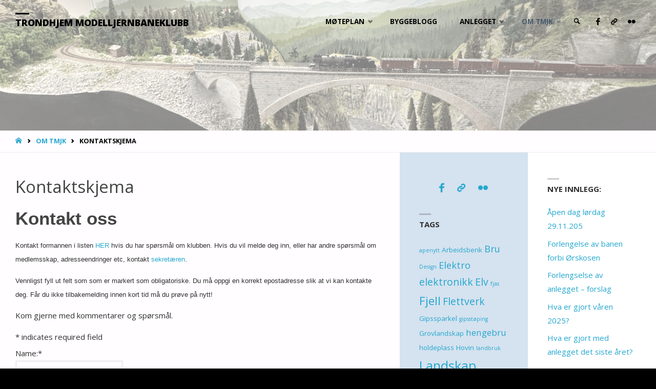

--- FILE ---
content_type: text/html; charset=UTF-8
request_url: https://blog.tmjk.no/about/kontaktskjema/
body_size: 18604
content:
<!DOCTYPE html>
<html lang="nb-NO">
<head>
<meta name="viewport" content="width=device-width, user-scalable=yes, initial-scale=1.0">
<meta http-equiv="X-UA-Compatible" content="IE=edge" /><meta charset="UTF-8">
<link rel="profile" href="http://gmpg.org/xfn/11">
<title>Kontaktskjema &#8211; Trondhjem Modelljernbaneklubb</title>
<meta name='robots' content='max-image-preview:large' />
<link rel='dns-prefetch' href='//fonts.googleapis.com' />
<link rel="alternate" type="application/rss+xml" title="Trondhjem Modelljernbaneklubb &raquo; strøm" href="https://blog.tmjk.no/feed/" />
<link rel="alternate" type="application/rss+xml" title="Trondhjem Modelljernbaneklubb &raquo; kommentarstrøm" href="https://blog.tmjk.no/comments/feed/" />
<link rel="alternate" title="oEmbed (JSON)" type="application/json+oembed" href="https://blog.tmjk.no/wp-json/oembed/1.0/embed?url=https%3A%2F%2Fblog.tmjk.no%2Fabout%2Fkontaktskjema%2F" />
<link rel="alternate" title="oEmbed (XML)" type="text/xml+oembed" href="https://blog.tmjk.no/wp-json/oembed/1.0/embed?url=https%3A%2F%2Fblog.tmjk.no%2Fabout%2Fkontaktskjema%2F&#038;format=xml" />
<style id='wp-img-auto-sizes-contain-inline-css' type='text/css'>
img:is([sizes=auto i],[sizes^="auto," i]){contain-intrinsic-size:3000px 1500px}
/*# sourceURL=wp-img-auto-sizes-contain-inline-css */
</style>
<style id='wp-emoji-styles-inline-css' type='text/css'>

	img.wp-smiley, img.emoji {
		display: inline !important;
		border: none !important;
		box-shadow: none !important;
		height: 1em !important;
		width: 1em !important;
		margin: 0 0.07em !important;
		vertical-align: -0.1em !important;
		background: none !important;
		padding: 0 !important;
	}
/*# sourceURL=wp-emoji-styles-inline-css */
</style>
<style id='wp-block-library-inline-css' type='text/css'>
:root{--wp-block-synced-color:#7a00df;--wp-block-synced-color--rgb:122,0,223;--wp-bound-block-color:var(--wp-block-synced-color);--wp-editor-canvas-background:#ddd;--wp-admin-theme-color:#007cba;--wp-admin-theme-color--rgb:0,124,186;--wp-admin-theme-color-darker-10:#006ba1;--wp-admin-theme-color-darker-10--rgb:0,107,160.5;--wp-admin-theme-color-darker-20:#005a87;--wp-admin-theme-color-darker-20--rgb:0,90,135;--wp-admin-border-width-focus:2px}@media (min-resolution:192dpi){:root{--wp-admin-border-width-focus:1.5px}}.wp-element-button{cursor:pointer}:root .has-very-light-gray-background-color{background-color:#eee}:root .has-very-dark-gray-background-color{background-color:#313131}:root .has-very-light-gray-color{color:#eee}:root .has-very-dark-gray-color{color:#313131}:root .has-vivid-green-cyan-to-vivid-cyan-blue-gradient-background{background:linear-gradient(135deg,#00d084,#0693e3)}:root .has-purple-crush-gradient-background{background:linear-gradient(135deg,#34e2e4,#4721fb 50%,#ab1dfe)}:root .has-hazy-dawn-gradient-background{background:linear-gradient(135deg,#faaca8,#dad0ec)}:root .has-subdued-olive-gradient-background{background:linear-gradient(135deg,#fafae1,#67a671)}:root .has-atomic-cream-gradient-background{background:linear-gradient(135deg,#fdd79a,#004a59)}:root .has-nightshade-gradient-background{background:linear-gradient(135deg,#330968,#31cdcf)}:root .has-midnight-gradient-background{background:linear-gradient(135deg,#020381,#2874fc)}:root{--wp--preset--font-size--normal:16px;--wp--preset--font-size--huge:42px}.has-regular-font-size{font-size:1em}.has-larger-font-size{font-size:2.625em}.has-normal-font-size{font-size:var(--wp--preset--font-size--normal)}.has-huge-font-size{font-size:var(--wp--preset--font-size--huge)}.has-text-align-center{text-align:center}.has-text-align-left{text-align:left}.has-text-align-right{text-align:right}.has-fit-text{white-space:nowrap!important}#end-resizable-editor-section{display:none}.aligncenter{clear:both}.items-justified-left{justify-content:flex-start}.items-justified-center{justify-content:center}.items-justified-right{justify-content:flex-end}.items-justified-space-between{justify-content:space-between}.screen-reader-text{border:0;clip-path:inset(50%);height:1px;margin:-1px;overflow:hidden;padding:0;position:absolute;width:1px;word-wrap:normal!important}.screen-reader-text:focus{background-color:#ddd;clip-path:none;color:#444;display:block;font-size:1em;height:auto;left:5px;line-height:normal;padding:15px 23px 14px;text-decoration:none;top:5px;width:auto;z-index:100000}html :where(.has-border-color){border-style:solid}html :where([style*=border-top-color]){border-top-style:solid}html :where([style*=border-right-color]){border-right-style:solid}html :where([style*=border-bottom-color]){border-bottom-style:solid}html :where([style*=border-left-color]){border-left-style:solid}html :where([style*=border-width]){border-style:solid}html :where([style*=border-top-width]){border-top-style:solid}html :where([style*=border-right-width]){border-right-style:solid}html :where([style*=border-bottom-width]){border-bottom-style:solid}html :where([style*=border-left-width]){border-left-style:solid}html :where(img[class*=wp-image-]){height:auto;max-width:100%}:where(figure){margin:0 0 1em}html :where(.is-position-sticky){--wp-admin--admin-bar--position-offset:var(--wp-admin--admin-bar--height,0px)}@media screen and (max-width:600px){html :where(.is-position-sticky){--wp-admin--admin-bar--position-offset:0px}}

/*# sourceURL=wp-block-library-inline-css */
</style><style id='global-styles-inline-css' type='text/css'>
:root{--wp--preset--aspect-ratio--square: 1;--wp--preset--aspect-ratio--4-3: 4/3;--wp--preset--aspect-ratio--3-4: 3/4;--wp--preset--aspect-ratio--3-2: 3/2;--wp--preset--aspect-ratio--2-3: 2/3;--wp--preset--aspect-ratio--16-9: 16/9;--wp--preset--aspect-ratio--9-16: 9/16;--wp--preset--color--black: #000000;--wp--preset--color--cyan-bluish-gray: #abb8c3;--wp--preset--color--white: #ffffff;--wp--preset--color--pale-pink: #f78da7;--wp--preset--color--vivid-red: #cf2e2e;--wp--preset--color--luminous-vivid-orange: #ff6900;--wp--preset--color--luminous-vivid-amber: #fcb900;--wp--preset--color--light-green-cyan: #7bdcb5;--wp--preset--color--vivid-green-cyan: #00d084;--wp--preset--color--pale-cyan-blue: #8ed1fc;--wp--preset--color--vivid-cyan-blue: #0693e3;--wp--preset--color--vivid-purple: #9b51e0;--wp--preset--color--accent-1: #24a7cf;--wp--preset--color--accent-2: #495d6d;--wp--preset--color--headings: #444444;--wp--preset--color--sitetext: #303030;--wp--preset--color--sitebg: #FFFDFF;--wp--preset--gradient--vivid-cyan-blue-to-vivid-purple: linear-gradient(135deg,rgb(6,147,227) 0%,rgb(155,81,224) 100%);--wp--preset--gradient--light-green-cyan-to-vivid-green-cyan: linear-gradient(135deg,rgb(122,220,180) 0%,rgb(0,208,130) 100%);--wp--preset--gradient--luminous-vivid-amber-to-luminous-vivid-orange: linear-gradient(135deg,rgb(252,185,0) 0%,rgb(255,105,0) 100%);--wp--preset--gradient--luminous-vivid-orange-to-vivid-red: linear-gradient(135deg,rgb(255,105,0) 0%,rgb(207,46,46) 100%);--wp--preset--gradient--very-light-gray-to-cyan-bluish-gray: linear-gradient(135deg,rgb(238,238,238) 0%,rgb(169,184,195) 100%);--wp--preset--gradient--cool-to-warm-spectrum: linear-gradient(135deg,rgb(74,234,220) 0%,rgb(151,120,209) 20%,rgb(207,42,186) 40%,rgb(238,44,130) 60%,rgb(251,105,98) 80%,rgb(254,248,76) 100%);--wp--preset--gradient--blush-light-purple: linear-gradient(135deg,rgb(255,206,236) 0%,rgb(152,150,240) 100%);--wp--preset--gradient--blush-bordeaux: linear-gradient(135deg,rgb(254,205,165) 0%,rgb(254,45,45) 50%,rgb(107,0,62) 100%);--wp--preset--gradient--luminous-dusk: linear-gradient(135deg,rgb(255,203,112) 0%,rgb(199,81,192) 50%,rgb(65,88,208) 100%);--wp--preset--gradient--pale-ocean: linear-gradient(135deg,rgb(255,245,203) 0%,rgb(182,227,212) 50%,rgb(51,167,181) 100%);--wp--preset--gradient--electric-grass: linear-gradient(135deg,rgb(202,248,128) 0%,rgb(113,206,126) 100%);--wp--preset--gradient--midnight: linear-gradient(135deg,rgb(2,3,129) 0%,rgb(40,116,252) 100%);--wp--preset--font-size--small: 9px;--wp--preset--font-size--medium: 20px;--wp--preset--font-size--large: 24px;--wp--preset--font-size--x-large: 42px;--wp--preset--font-size--normal: 15px;--wp--preset--font-size--larger: 38px;--wp--preset--spacing--20: 0.44rem;--wp--preset--spacing--30: 0.67rem;--wp--preset--spacing--40: 1rem;--wp--preset--spacing--50: 1.5rem;--wp--preset--spacing--60: 2.25rem;--wp--preset--spacing--70: 3.38rem;--wp--preset--spacing--80: 5.06rem;--wp--preset--shadow--natural: 6px 6px 9px rgba(0, 0, 0, 0.2);--wp--preset--shadow--deep: 12px 12px 50px rgba(0, 0, 0, 0.4);--wp--preset--shadow--sharp: 6px 6px 0px rgba(0, 0, 0, 0.2);--wp--preset--shadow--outlined: 6px 6px 0px -3px rgb(255, 255, 255), 6px 6px rgb(0, 0, 0);--wp--preset--shadow--crisp: 6px 6px 0px rgb(0, 0, 0);}:where(.is-layout-flex){gap: 0.5em;}:where(.is-layout-grid){gap: 0.5em;}body .is-layout-flex{display: flex;}.is-layout-flex{flex-wrap: wrap;align-items: center;}.is-layout-flex > :is(*, div){margin: 0;}body .is-layout-grid{display: grid;}.is-layout-grid > :is(*, div){margin: 0;}:where(.wp-block-columns.is-layout-flex){gap: 2em;}:where(.wp-block-columns.is-layout-grid){gap: 2em;}:where(.wp-block-post-template.is-layout-flex){gap: 1.25em;}:where(.wp-block-post-template.is-layout-grid){gap: 1.25em;}.has-black-color{color: var(--wp--preset--color--black) !important;}.has-cyan-bluish-gray-color{color: var(--wp--preset--color--cyan-bluish-gray) !important;}.has-white-color{color: var(--wp--preset--color--white) !important;}.has-pale-pink-color{color: var(--wp--preset--color--pale-pink) !important;}.has-vivid-red-color{color: var(--wp--preset--color--vivid-red) !important;}.has-luminous-vivid-orange-color{color: var(--wp--preset--color--luminous-vivid-orange) !important;}.has-luminous-vivid-amber-color{color: var(--wp--preset--color--luminous-vivid-amber) !important;}.has-light-green-cyan-color{color: var(--wp--preset--color--light-green-cyan) !important;}.has-vivid-green-cyan-color{color: var(--wp--preset--color--vivid-green-cyan) !important;}.has-pale-cyan-blue-color{color: var(--wp--preset--color--pale-cyan-blue) !important;}.has-vivid-cyan-blue-color{color: var(--wp--preset--color--vivid-cyan-blue) !important;}.has-vivid-purple-color{color: var(--wp--preset--color--vivid-purple) !important;}.has-black-background-color{background-color: var(--wp--preset--color--black) !important;}.has-cyan-bluish-gray-background-color{background-color: var(--wp--preset--color--cyan-bluish-gray) !important;}.has-white-background-color{background-color: var(--wp--preset--color--white) !important;}.has-pale-pink-background-color{background-color: var(--wp--preset--color--pale-pink) !important;}.has-vivid-red-background-color{background-color: var(--wp--preset--color--vivid-red) !important;}.has-luminous-vivid-orange-background-color{background-color: var(--wp--preset--color--luminous-vivid-orange) !important;}.has-luminous-vivid-amber-background-color{background-color: var(--wp--preset--color--luminous-vivid-amber) !important;}.has-light-green-cyan-background-color{background-color: var(--wp--preset--color--light-green-cyan) !important;}.has-vivid-green-cyan-background-color{background-color: var(--wp--preset--color--vivid-green-cyan) !important;}.has-pale-cyan-blue-background-color{background-color: var(--wp--preset--color--pale-cyan-blue) !important;}.has-vivid-cyan-blue-background-color{background-color: var(--wp--preset--color--vivid-cyan-blue) !important;}.has-vivid-purple-background-color{background-color: var(--wp--preset--color--vivid-purple) !important;}.has-black-border-color{border-color: var(--wp--preset--color--black) !important;}.has-cyan-bluish-gray-border-color{border-color: var(--wp--preset--color--cyan-bluish-gray) !important;}.has-white-border-color{border-color: var(--wp--preset--color--white) !important;}.has-pale-pink-border-color{border-color: var(--wp--preset--color--pale-pink) !important;}.has-vivid-red-border-color{border-color: var(--wp--preset--color--vivid-red) !important;}.has-luminous-vivid-orange-border-color{border-color: var(--wp--preset--color--luminous-vivid-orange) !important;}.has-luminous-vivid-amber-border-color{border-color: var(--wp--preset--color--luminous-vivid-amber) !important;}.has-light-green-cyan-border-color{border-color: var(--wp--preset--color--light-green-cyan) !important;}.has-vivid-green-cyan-border-color{border-color: var(--wp--preset--color--vivid-green-cyan) !important;}.has-pale-cyan-blue-border-color{border-color: var(--wp--preset--color--pale-cyan-blue) !important;}.has-vivid-cyan-blue-border-color{border-color: var(--wp--preset--color--vivid-cyan-blue) !important;}.has-vivid-purple-border-color{border-color: var(--wp--preset--color--vivid-purple) !important;}.has-vivid-cyan-blue-to-vivid-purple-gradient-background{background: var(--wp--preset--gradient--vivid-cyan-blue-to-vivid-purple) !important;}.has-light-green-cyan-to-vivid-green-cyan-gradient-background{background: var(--wp--preset--gradient--light-green-cyan-to-vivid-green-cyan) !important;}.has-luminous-vivid-amber-to-luminous-vivid-orange-gradient-background{background: var(--wp--preset--gradient--luminous-vivid-amber-to-luminous-vivid-orange) !important;}.has-luminous-vivid-orange-to-vivid-red-gradient-background{background: var(--wp--preset--gradient--luminous-vivid-orange-to-vivid-red) !important;}.has-very-light-gray-to-cyan-bluish-gray-gradient-background{background: var(--wp--preset--gradient--very-light-gray-to-cyan-bluish-gray) !important;}.has-cool-to-warm-spectrum-gradient-background{background: var(--wp--preset--gradient--cool-to-warm-spectrum) !important;}.has-blush-light-purple-gradient-background{background: var(--wp--preset--gradient--blush-light-purple) !important;}.has-blush-bordeaux-gradient-background{background: var(--wp--preset--gradient--blush-bordeaux) !important;}.has-luminous-dusk-gradient-background{background: var(--wp--preset--gradient--luminous-dusk) !important;}.has-pale-ocean-gradient-background{background: var(--wp--preset--gradient--pale-ocean) !important;}.has-electric-grass-gradient-background{background: var(--wp--preset--gradient--electric-grass) !important;}.has-midnight-gradient-background{background: var(--wp--preset--gradient--midnight) !important;}.has-small-font-size{font-size: var(--wp--preset--font-size--small) !important;}.has-medium-font-size{font-size: var(--wp--preset--font-size--medium) !important;}.has-large-font-size{font-size: var(--wp--preset--font-size--large) !important;}.has-x-large-font-size{font-size: var(--wp--preset--font-size--x-large) !important;}
/*# sourceURL=global-styles-inline-css */
</style>

<style id='classic-theme-styles-inline-css' type='text/css'>
/*! This file is auto-generated */
.wp-block-button__link{color:#fff;background-color:#32373c;border-radius:9999px;box-shadow:none;text-decoration:none;padding:calc(.667em + 2px) calc(1.333em + 2px);font-size:1.125em}.wp-block-file__button{background:#32373c;color:#fff;text-decoration:none}
/*# sourceURL=/wp-includes/css/classic-themes.min.css */
</style>
<link rel='stylesheet' id='septera-themefonts-css' href='https://usercontent.one/wp/blog.tmjk.no/wp-content/themes/septera/resources/fonts/fontfaces.css?ver=1.5.1.1' type='text/css' media='all' />
<link rel='stylesheet' id='septera-googlefonts-css' href='//fonts.googleapis.com/css?family=Open+Sans%3A%7COpen+Sans%3A100%2C200%2C300%2C400%2C500%2C600%2C700%2C800%2C900%7COpen+Sans%3A900%7COpen+Sans%3A700%7COpen+Sans%3A400&#038;ver=1.5.1.1' type='text/css' media='all' />
<link rel='stylesheet' id='septera-main-css' href='https://usercontent.one/wp/blog.tmjk.no/wp-content/themes/septera/style.css?ver=1.5.1.1' type='text/css' media='all' />
<style id='septera-main-inline-css' type='text/css'>
 #site-wrapper, #site-header-main { max-width: 2000px; } #site-header-main { left: 0; right: 0; } #primary { width: 250px; } #secondary { width: 250px; } #container.one-column .main { width: 100%; } #container.two-columns-right #secondary { float: right; } #container.two-columns-right .main, .two-columns-right #breadcrumbs { width: calc( 100% - 250px ); float: left; } #container.two-columns-left #primary { float: left; } #container.two-columns-left .main, .two-columns-left #breadcrumbs { width: calc( 100% - 250px ); float: right; } #container.three-columns-right #primary, #container.three-columns-left #primary, #container.three-columns-sided #primary { float: left; } #container.three-columns-right #secondary, #container.three-columns-left #secondary, #container.three-columns-sided #secondary { float: left; } #container.three-columns-right #primary, #container.three-columns-left #secondary { margin-left: 0%; margin-right: 0%; } #container.three-columns-right .main, .three-columns-right #breadcrumbs { width: calc( 100% - 500px ); float: left; } #container.three-columns-left .main, .three-columns-left #breadcrumbs { width: calc( 100% - 500px ); float: right; } #container.three-columns-sided #secondary { float: right; } #container.three-columns-sided .main, .three-columns-sided #breadcrumbs { width: calc( 100% - 500px ); float: right; } .three-columns-sided #breadcrumbs { margin: 0 calc( 0% + 250px ) 0 -1920px; } html { font-family: Open Sans; font-size: 15px; font-weight: 400; line-height: 1.8; } #site-title { font-family: Open Sans; font-size: 120%; font-weight: 900; } #access ul li a { font-family: Open Sans; font-size: 90%; font-weight: 700; } .widget-title { font-family: Open Sans; font-size: 100%; font-weight: 700; } .widget-container { font-family: Open Sans; font-size: 100%; font-weight: 400; } .entry-title, #reply-title { font-family: Open Sans; font-size: 220%; font-weight: 400; } .entry-title.singular-title { font-size: 220%; } .content-masonry .entry-title { font-size: 136.4%; } h1 { font-size: 2.3em; } h2 { font-size: 2em; } h3 { font-size: 1.7em; } h4 { font-size: 1.4em; } h5 { font-size: 1.1em; } h6 { font-size: 0.8em; } h1, h2, h3, h4, h5, h6 { font-family: Open Sans; font-weight: 700; } body { color: #303030; background-color: #000000; } @media (min-width: 1152px) { .septera-over-menu #site-title a, .septera-over-menu #access > div > ul > li, .septera-over-menu #access > div > ul > li > a, .septera-over-menu #sheader.socials a::before { color: #000000; } .septera-landing-page.septera-over-menu #site-title a, .septera-landing-page.septera-over-menu #access > div > ul > li, .septera-landing-page.septera-over-menu #access > div > ul > li > a, .septera-landing-page.septera-over-menu #sheader.socials a::before { color: #000000; } } .lp-staticslider .staticslider-caption-title, .seriousslider.seriousslider-theme .seriousslider-caption-title, .lp-staticslider .staticslider-caption-text, .seriousslider.seriousslider-theme .seriousslider-caption-text, .lp-staticslider .staticslider-caption-text a { color: #000000; } #site-header-main, #access ul ul, .menu-search-animated .searchform input[type="search"], #access::after, .septera-over-menu .header-fixed#site-header-main, .septera-over-menu .header-fixed#site-header-main #access:after { background-color: #FFF; } .septera-over-menu .header-fixed#site-header-main #site-title a { color: #24a7cf; } #access > div > ul > li, #access > div > ul > li > a, .septera-over-menu .header-fixed#site-header-main #access > div > ul > li:not([class*='current']), .septera-over-menu .header-fixed#site-header-main #access > div > ul > li:not([class*='current']) > a, .septera-over-menu .header-fixed#site-header-main #sheader.socials a::before, #sheader.socials a::before, #mobile-menu { color: #aaaaaa; } #access ul.sub-menu li a, #access ul.children li a { color: #000000; } #access ul.sub-menu li a, #access ul.children li a { background-color: #FFF; } #access > div > ul > li a:hover, #access > div > ul > li:hover, .septera-over-menu .header-fixed#site-header-main #access > div > ul > li > a:hover, .septera-over-menu .header-fixed#site-header-main #access > div > ul > li:hover, .septera-over-menu .header-fixed#site-header-main #sheader.socials a:hover::before, #sheader.socials a:hover::before { color: #24a7cf; } #access > div > ul > li.current_page_item > a, #access > div > ul > li.current-menu-item > a, #access > div > ul > li.current_page_ancestor > a, #access > div > ul > li.current-menu-ancestor > a, #access .sub-menu, #access .children, .septera-over-menu .header-fixed#site-header-main #access > div > ul > li > a { color: #495d6d; } #access ul.children > li.current_page_item > a, #access ul.sub-menu > li.current-menu-item > a, #access ul.children > li.current_page_ancestor > a, #access ul.sub-menu > li.current-menu-ancestor > a { color: #495d6d; } .searchform .searchsubmit { color: #303030; } .searchform:hover input[type="search"], .searchform input[type="search"]:focus { border-color: #24a7cf; } body:not(.septera-landing-page) .main, #lp-posts, #lp-page, .searchform { background-color: #FFFDFF; } .pagination span, .pagination a { background-color: #f3f1f3; } #breadcrumbs-container { border-bottom-color: #eeecee; background-color: #fffdff; } #primary { background-color: #d5e2ef; } #secondary { background-color: #ffffff; } #colophon, #footer { background-color: #2e3038; color: #AAA; } .entry-title a:active, .entry-title a:hover { color: #24a7cf; } span.entry-format { color: #24a7cf; } .format-aside { border-top-color: #FFFDFF; } article.hentry .post-thumbnail-container { background-color: rgba(48,48,48,0.15); } article.hentry .post-thumbnail-container a::after { background-color: #24a7cf; } .entry-content blockquote::before, .entry-content blockquote::after { color: rgba(48,48,48,0.2); } .entry-content h1, .entry-content h2, .entry-content h3, .entry-content h4, .lp-text-content h1, .lp-text-content h2, .lp-text-content h3, .lp-text-content h4, .entry-title { color: #444444; } a { color: #24a7cf; } a:hover, .entry-meta span a:hover, .comments-link a:hover { color: #495d6d; } .entry-meta span.comments-link { top: 0.68em;} .continue-reading-link { color: #24a7cf; background-color: #f5f3f5} .continue-reading-link:hover { color: #495d6d; } .socials a:before { color: #24a7cf; } .socials a:hover:before { color: #495d6d; } .septera-normalizedtags #content .tagcloud a { color: #FFFDFF; background-color: #24a7cf; } .septera-normalizedtags #content .tagcloud a:hover { background-color: #495d6d; } #toTop { background-color: rgba(25,25,25,0.8); color: #24a7cf; } #toTop:hover { background-color: #24a7cf; color: #000000; } .entry-meta .icon-metas:before { color: #000000; } .septera-caption-one .main .wp-caption .wp-caption-text { border-bottom-color: #eeecee; } .septera-caption-two .main .wp-caption .wp-caption-text { background-color: #f5f3f5; } .septera-image-one .entry-content img[class*="align"], .septera-image-one .entry-summary img[class*="align"], .septera-image-two .entry-content img[class*='align'], .septera-image-two .entry-summary img[class*='align'] { border-color: #eeecee; } .septera-image-five .entry-content img[class*='align'], .septera-image-five .entry-summary img[class*='align'] { border-color: #24a7cf; } /* diffs */ span.edit-link a.post-edit-link, span.edit-link a.post-edit-link:hover, span.edit-link .icon-edit:before { color: #757575; } .searchform { border-color: #ebe9eb; } .entry-meta span, .entry-meta a, .entry-utility span, .entry-utility a, .entry-meta time, #breadcrumbs-nav, .footermenu ul li span.sep { color: #000000; } .entry-meta span.entry-sticky { background-color: #000000; color: #FFFDFF; } #footer-separator { background: #3d3f47; } #commentform { max-width:650px;} code, #nav-below .nav-previous a:before, #nav-below .nav-next a:before { background-color: #eeecee; } pre, .page-link > span, .comment-author, .commentlist .comment-body, .commentlist .pingback { border-color: #eeecee; } .page-header.pad-container, #author-info { background-color: #f5f3f5; } .comment-meta a { color: #000000; } .commentlist .reply a { color: #000000; } select, input[type], textarea { color: #303030; border-color: #f0eef0; } input[type]:hover, textarea:hover, select:hover, input[type]:focus, textarea:focus, select:focus { background: #f0eef0; } button, input[type="button"], input[type="submit"], input[type="reset"] { background-color: #24a7cf; color: #FFFDFF; } button:hover, input[type="button"]:hover, input[type="submit"]:hover, input[type="reset"]:hover { background-color: #495d6d; } hr { background-color: #f0eef0; } /* gutenberg */ .wp-block-image.alignwide { margin-left: calc( ( 0% + 2.5em ) * -1 ); margin-right: calc( ( 0% + 2.5em ) * -1 ); } .wp-block-image.alignwide img { width: calc( 100% + 5em ); max-width: calc( 100% + 5em ); } .has-accent-1-color, .has-accent-1-color:hover { color: #24a7cf; } .has-accent-2-color, .has-accent-2-color:hover { color: #495d6d; } .has-headings-color, .has-headings-color:hover { color: #444444; } .has-sitetext-color, .has-sitetext-color:hover { color: #303030; } .has-sitebg-color, .has-sitebg-color:hover { color: #FFFDFF; } .has-accent-1-background-color { background-color: #24a7cf; } .has-accent-2-background-color { background-color: #495d6d; } .has-headings-background-color { background-color: #444444; } .has-sitetext-background-color { background-color: #303030; } .has-sitebg-background-color { background-color: #FFFDFF; } .has-small-font-size { font-size: 9px; } .has-regular-font-size { font-size: 15px; } .has-large-font-size { font-size: 24px; } .has-larger-font-size { font-size: 38px; } .has-huge-font-size { font-size: 38px; } /* woocommerce */ .woocommerce-page #respond input#submit.alt, .woocommerce a.button.alt, .woocommerce-page button.button.alt, .woocommerce input.button.alt, .woocommerce #respond input#submit, .woocommerce a.button, .woocommerce button.button, .woocommerce input.button { background-color: #24a7cf; color: #FFFDFF; line-height: 1.8; } .woocommerce #respond input#submit:hover, .woocommerce a.button:hover, .woocommerce button.button:hover, .woocommerce input.button:hover { background-color: #46c9f1; color: #FFFDFF;} .woocommerce-page #respond input#submit.alt, .woocommerce a.button.alt, .woocommerce-page button.button.alt, .woocommerce input.button.alt { background-color: #495d6d; color: #FFFDFF; line-height: 1.8; } .woocommerce-page #respond input#submit.alt:hover, .woocommerce a.button.alt:hover, .woocommerce-page button.button.alt:hover, .woocommerce input.button.alt:hover { background-color: #6b7f8f; color: #FFFDFF;} .woocommerce div.product .woocommerce-tabs ul.tabs li.active { border-bottom-color: #FFFDFF; } .woocommerce #respond input#submit.alt.disabled, .woocommerce #respond input#submit.alt.disabled:hover, .woocommerce #respond input#submit.alt:disabled, .woocommerce #respond input#submit.alt:disabled:hover, .woocommerce #respond input#submit.alt[disabled]:disabled, .woocommerce #respond input#submit.alt[disabled]:disabled:hover, .woocommerce a.button.alt.disabled, .woocommerce a.button.alt.disabled:hover, .woocommerce a.button.alt:disabled, .woocommerce a.button.alt:disabled:hover, .woocommerce a.button.alt[disabled]:disabled, .woocommerce a.button.alt[disabled]:disabled:hover, .woocommerce button.button.alt.disabled, .woocommerce button.button.alt.disabled:hover, .woocommerce button.button.alt:disabled, .woocommerce button.button.alt:disabled:hover, .woocommerce button.button.alt[disabled]:disabled, .woocommerce button.button.alt[disabled]:disabled:hover, .woocommerce input.button.alt.disabled, .woocommerce input.button.alt.disabled:hover, .woocommerce input.button.alt:disabled, .woocommerce input.button.alt:disabled:hover, .woocommerce input.button.alt[disabled]:disabled, .woocommerce input.button.alt[disabled]:disabled:hover { background-color: #495d6d; } .woocommerce ul.products li.product .price, .woocommerce div.product p.price, .woocommerce div.product span.price { color: #000000 } #add_payment_method #payment, .woocommerce-cart #payment, .woocommerce-checkout #payment { background: #f5f3f5; } .woocommerce .main .page-title { /*font-size: -0.274em;*/ } /* mobile menu */ nav#mobile-menu { background-color: #FFF; } #mobile-menu .mobile-arrow { color: #303030; } .main .entry-content, .main .entry-summary { text-align: inherit; } .main p, .main ul, .main ol, .main dd, .main pre, .main hr { margin-bottom: 1em; } .main p { text-indent: 0em; } .main a.post-featured-image { background-position: center center; } #header-widget-area { width: 33%; right: 10px; } .septera-stripped-table .main thead th, .septera-bordered-table .main thead th, .septera-stripped-table .main td, .septera-stripped-table .main th, .septera-bordered-table .main th, .septera-bordered-table .main td { border-color: #e9e7e9; } .septera-clean-table .main th, .septera-stripped-table .main tr:nth-child(even) td, .septera-stripped-table .main tr:nth-child(even) th { background-color: #f6f4f6; } .septera-cropped-featured .main .post-thumbnail-container { height: 300px; } .septera-responsive-featured .main .post-thumbnail-container { max-height: 300px; height: auto; } article.hentry .article-inner, #content-masonry article.hentry .article-inner { padding: 0%; } #site-header-main { height:85px; } #access .menu-search-animated .searchform { top: 87px; } .menu-search-animated, #sheader, .identity, #nav-toggle { height:85px; line-height:85px; } #access div > ul > li > a { line-height:85px; } #branding { height:85px; } #header-widget-area { top:95px; } .septera-responsive-headerimage #masthead #header-image-main-inside { max-height: 400px; } .septera-cropped-headerimage #masthead div.header-image { height: 400px; } #masthead #site-header-main { position: fixed; } .lp-staticslider .staticslider-caption-text a { border-color: #000000; } .lp-staticslider .staticslider-caption, .seriousslider.seriousslider-theme .seriousslider-caption, .septera-landing-page .lp-blocks-inside, .septera-landing-page .lp-boxes-inside, .septera-landing-page .lp-text-inside, .septera-landing-page .lp-posts-inside, .septera-landing-page .lp-page-inside, .septera-landing-page .lp-section-header, .septera-landing-page .content-widget { max-width: 2000px; } .septera-landing-page .content-widget { margin: 0 auto; } .seriousslider-theme .seriousslider-caption-buttons a:nth-child(2n+1), a.staticslider-button:nth-child(2n+1) { color: #303030; border-color: #FFFDFF; background-color: #FFFDFF; } .seriousslider-theme .seriousslider-caption-buttons a:nth-child(2n+1):hover, a.staticslider-button:nth-child(2n+1):hover { color: #FFFDFF; } .seriousslider-theme .seriousslider-caption-buttons a:nth-child(2n), a.staticslider-button:nth-child(2n) { border-color: #FFFDFF; color: #FFFDFF; } .seriousslider-theme .seriousslider-caption-buttons a:nth-child(2n):hover, .staticslider-button:nth-child(2n):hover { color: #303030; background-color: #FFFDFF; } .lp-staticslider::before, .lp-dynamic-slider .item > a::before, #header-image-main::before { background-color: #ffffff; } .lp-staticslider::before, .lp-dynamic-slider .item > a::before, #header-image-main::before { z-index: 2; } .lp-staticslider-image, .header-image, .seriousslider .item-image { -webkit-filter: grayscale(50%) brightness(110%); filter: grayscale(50%) brightness(110%); } @-webkit-keyframes animation-slider-overlay { to { opacity: 0.5; } } @keyframes animation-slider-overlay { to { opacity: 0.5; } } .lp-dynamic-slider .item > a::before { opacity: 0.5; } .lp-blocks { background-color: #ffffff; } .lp-boxes { background-color: #FFFFFF; } .lp-text { background-color: #F8F8F8; } .staticslider-caption-container, .lp-dynamic-slider { background-color: #FFFFFF; } .lp-block > i::before { color: #24a7cf; } .lp-block:hover i::before { color: #495d6d; } .lp-block i::after { background-color: #24a7cf; } .lp-blocks .lp-block:hover .lp-block-title { color: #24a7cf; } .lp-blocks .lp-block:hover i::after { background-color: #495d6d; } .lp-block-text, .lp-boxes-static .lp-box-text, .lp-section-desc { color: #080808; } .lp-boxes .lp-box .lp-box-image { height: 280px; } .lp-boxes.lp-boxes-animated .lp-box:hover .lp-box-text { max-height: 180px; } .lp-boxes .lp-box .lp-box-image { height: 370px; } .lp-boxes.lp-boxes-animated .lp-box:hover .lp-box-text { max-height: 270px; } .lp-boxes-animated .lp-box-readmore:hover { color: #24a7cf; opacity: .7; } .lp-boxes-static .lp-box-overlay { background-color: rgba(36,167,207, 0.9); } #cryout_ajax_more_trigger { background-color: #24a7cf; color: #FFFDFF;} .lpbox-rnd1 { background-color: #c8c6c8; } .lpbox-rnd2 { background-color: #c3c1c3; } .lpbox-rnd3 { background-color: #bebcbe; } .lpbox-rnd4 { background-color: #b9b7b9; } .lpbox-rnd5 { background-color: #b4b2b4; } .lpbox-rnd6 { background-color: #afadaf; } .lpbox-rnd7 { background-color: #aaa8aa; } .lpbox-rnd8 { background-color: #a5a3a5; } 
/*# sourceURL=septera-main-inline-css */
</style>
<link rel='stylesheet' id='cryout-serious-slider-style-css' href='https://usercontent.one/wp/blog.tmjk.no/wp-content/plugins/cryout-serious-slider/resources/style.css?ver=1.2.7' type='text/css' media='all' />
<script type="text/javascript" src="https://blog.tmjk.no/wp-includes/js/jquery/jquery.min.js?ver=3.7.1" id="jquery-core-js"></script>
<script type="text/javascript" src="https://blog.tmjk.no/wp-includes/js/jquery/jquery-migrate.min.js?ver=3.4.1" id="jquery-migrate-js"></script>
<script type="text/javascript" src="https://usercontent.one/wp/blog.tmjk.no/wp-content/plugins/cryout-serious-slider/resources/jquery.mobile.custom.min.js?ver=1.2.7" id="cryout-serious-slider-jquerymobile-js"></script>
<script type="text/javascript" src="https://usercontent.one/wp/blog.tmjk.no/wp-content/plugins/cryout-serious-slider/resources/slider.js?ver=1.2.7" id="cryout-serious-slider-script-js"></script>
<link rel="https://api.w.org/" href="https://blog.tmjk.no/wp-json/" /><link rel="alternate" title="JSON" type="application/json" href="https://blog.tmjk.no/wp-json/wp/v2/pages/1270" /><link rel="EditURI" type="application/rsd+xml" title="RSD" href="https://blog.tmjk.no/xmlrpc.php?rsd" />
<meta name="generator" content="WordPress 6.9" />
<link rel="canonical" href="https://blog.tmjk.no/about/kontaktskjema/" />
<link rel='shortlink' href='https://blog.tmjk.no/?p=1270' />
<style>[class*=" icon-oc-"],[class^=icon-oc-]{speak:none;font-style:normal;font-weight:400;font-variant:normal;text-transform:none;line-height:1;-webkit-font-smoothing:antialiased;-moz-osx-font-smoothing:grayscale}.icon-oc-one-com-white-32px-fill:before{content:"901"}.icon-oc-one-com:before{content:"900"}#one-com-icon,.toplevel_page_onecom-wp .wp-menu-image{speak:none;display:flex;align-items:center;justify-content:center;text-transform:none;line-height:1;-webkit-font-smoothing:antialiased;-moz-osx-font-smoothing:grayscale}.onecom-wp-admin-bar-item>a,.toplevel_page_onecom-wp>.wp-menu-name{font-size:16px;font-weight:400;line-height:1}.toplevel_page_onecom-wp>.wp-menu-name img{width:69px;height:9px;}.wp-submenu-wrap.wp-submenu>.wp-submenu-head>img{width:88px;height:auto}.onecom-wp-admin-bar-item>a img{height:7px!important}.onecom-wp-admin-bar-item>a img,.toplevel_page_onecom-wp>.wp-menu-name img{opacity:.8}.onecom-wp-admin-bar-item.hover>a img,.toplevel_page_onecom-wp.wp-has-current-submenu>.wp-menu-name img,li.opensub>a.toplevel_page_onecom-wp>.wp-menu-name img{opacity:1}#one-com-icon:before,.onecom-wp-admin-bar-item>a:before,.toplevel_page_onecom-wp>.wp-menu-image:before{content:'';position:static!important;background-color:rgba(240,245,250,.4);border-radius:102px;width:18px;height:18px;padding:0!important}.onecom-wp-admin-bar-item>a:before{width:14px;height:14px}.onecom-wp-admin-bar-item.hover>a:before,.toplevel_page_onecom-wp.opensub>a>.wp-menu-image:before,.toplevel_page_onecom-wp.wp-has-current-submenu>.wp-menu-image:before{background-color:#76b82a}.onecom-wp-admin-bar-item>a{display:inline-flex!important;align-items:center;justify-content:center}#one-com-logo-wrapper{font-size:4em}#one-com-icon{vertical-align:middle}.imagify-welcome{display:none !important;}</style><style type="text/css">.recentcomments a{display:inline !important;padding:0 !important;margin:0 !important;}</style><style type="text/css" id="custom-background-css">
body.custom-background { background-image: url("https://usercontent.one/wp/blog.tmjk.no/wp-content/uploads/2023/12/54175.jpg"); background-position: left top; background-size: auto; background-repeat: repeat; background-attachment: scroll; }
</style>
	</head>

<body class="wp-singular page-template-default page page-id-1270 page-child parent-pageid-2 custom-background wp-custom-logo wp-embed-responsive wp-theme-septera septera-boxed-layout septera-image-none septera-caption-one septera-totop-normal septera-stripped-table septera-fixed-menu septera-over-menu septera-responsive-headerimage septera-cropped-featured septera-magazine-two septera-magazine-layout septera-comment-placeholder septera-article-animation-none" itemscope itemtype="http://schema.org/WebPage">
		<div id="site-wrapper">
	<header id="masthead" class="cryout"  itemscope itemtype="http://schema.org/WPHeader" role="banner">

		<div id="site-header-main">
			<div id="site-header-main-inside">

				<nav id="mobile-menu">
					<span id="nav-cancel"><i class="icon-cancel"></i></span>
					<div><ul id="mobile-nav" class=""><li id="menu-item-2952" class="menu-item menu-item-type-post_type menu-item-object-page menu-item-has-children menu-item-2952"><a href="https://blog.tmjk.no/moteplan/"><span>Møteplan</span></a>
<ul class="sub-menu">
	<li id="menu-item-2975" class="menu-item menu-item-type-post_type menu-item-object-page menu-item-2975"><a href="https://blog.tmjk.no/moteplan/"><span>Møteplan</span></a></li>
	<li id="menu-item-1493" class="menu-item menu-item-type-post_type menu-item-object-page menu-item-has-children menu-item-1493"><a href="https://blog.tmjk.no/moteplan/hobbymesser/messe-2011/"><span>Hobbymesser</span></a>
	<ul class="sub-menu">
		<li id="menu-item-1495" class="menu-item menu-item-type-post_type menu-item-object-page menu-item-has-children menu-item-1495"><a href="https://blog.tmjk.no/moteplan/hobbymesser/messe-2011/"><span>Hobbymesse 2011</span></a>
		<ul class="sub-menu">
			<li id="menu-item-1908" class="menu-item menu-item-type-post_type menu-item-object-page menu-item-1908"><a href="https://blog.tmjk.no/moteplan/hobbymesser/messe-2011/messe-2011/"><span>Messefoto 2011</span></a></li>
			<li id="menu-item-2969" class="menu-item menu-item-type-post_type menu-item-object-page menu-item-2969"><a href="https://blog.tmjk.no/moteplan/hobbymesser/messe-2011/modellmesse-18-19-april-del-2-fremo/"><span>Modellmesse 2011: Fremo</span></a></li>
		</ul>
</li>
		<li id="menu-item-1494" class="menu-item menu-item-type-post_type menu-item-object-page menu-item-1494"><a href="https://blog.tmjk.no/moteplan/hobbymesser/mj-messe-2009/"><span>Modellmesse 2009</span></a></li>
	</ul>
</li>
</ul>
</li>
<li id="menu-item-1467" class="menu-item menu-item-type-post_type menu-item-object-page menu-item-1467"><a href="https://blog.tmjk.no/byggeblogg/"><span>BYGGEBLOGG</span></a></li>
<li id="menu-item-1468" class="menu-item menu-item-type-post_type menu-item-object-page menu-item-has-children menu-item-1468"><a href="https://blog.tmjk.no/fakta-om-glomfjordbanen/"><span>Anlegget</span></a>
<ul class="sub-menu">
	<li id="menu-item-1475" class="menu-item menu-item-type-post_type menu-item-object-page menu-item-1475"><a href="https://blog.tmjk.no/fakta-om-glomfjordbanen/"><span>Anlegget</span></a></li>
</ul>
</li>
<li id="menu-item-1469" class="menu-item menu-item-type-post_type menu-item-object-page current-page-ancestor current-menu-ancestor current-menu-parent current-page-parent current_page_parent current_page_ancestor menu-item-has-children menu-item-1469"><a href="https://blog.tmjk.no/about/"><span>Om TMJK</span></a>
<ul class="sub-menu">
	<li id="menu-item-1470" class="menu-item menu-item-type-post_type menu-item-object-page current-menu-item page_item page-item-1270 current_page_item menu-item-1470"><a href="https://blog.tmjk.no/about/kontaktskjema/" aria-current="page"><span>Kontaktskjema</span></a></li>
	<li id="menu-item-1471" class="menu-item menu-item-type-post_type menu-item-object-page menu-item-1471"><a href="https://blog.tmjk.no/about/video/"><span>Video</span></a></li>
	<li id="menu-item-1472" class="menu-item menu-item-type-post_type menu-item-object-page menu-item-1472"><a href="https://blog.tmjk.no/about/media/"><span>Media</span></a></li>
	<li id="menu-item-1473" class="menu-item menu-item-type-post_type menu-item-object-page menu-item-1473"><a href="https://blog.tmjk.no/about/glomfjordbanen/"><span>Glomfjordbanen I</span></a></li>
	<li id="menu-item-1474" class="menu-item menu-item-type-post_type menu-item-object-page current-page-ancestor current-page-parent menu-item-has-children menu-item-1474"><a href="https://blog.tmjk.no/about/"><span>Om TMJK</span></a>
	<ul class="sub-menu">
		<li id="menu-item-1476" class="menu-item menu-item-type-post_type menu-item-object-page menu-item-1476"><a href="https://blog.tmjk.no/about/media/intern/"><span>Intern</span></a></li>
	</ul>
</li>
</ul>
</li>
<li class='menu-main-search menu-search-animated'>
			<a role='link' href><i class='icon-search'></i><span class='screen-reader-text'>Search</span></a>
<form role="search" method="get" class="searchform" action="https://blog.tmjk.no/">
	<label>
		<span class="screen-reader-text">Search for:</span>
		<input type="search" class="s" placeholder="Search" value="" name="s" />
	</label>
	<button type="submit" class="searchsubmit"><span class="screen-reader-text">Search</span><i class="icon-search"></i></button>
</form>
 </li></ul></div>				</nav> <!-- #mobile-menu -->

				<div id="branding">
					<div id="site-text"><div itemprop="headline" id="site-title"><span> <a href="https://blog.tmjk.no/" title="Norges eldste modelljernbaneklubb" rel="home">Trondhjem Modelljernbaneklubb</a> </span></div><span id="site-description"  itemprop="description" >Norges eldste modelljernbaneklubb</span></div>				</div><!-- #branding -->

				<nav id="sheader" class="socials"><a href="https://www.facebook.com/TMJK-Trondhjem-Modelljernbaneklubb-189510487756969/"  class="menu-item menu-item-type-custom menu-item-object-custom menu-item-2956"><span>Facebook</span></a><a href="http://www.tmjk.no/SMF/index.php"  class="menu-item menu-item-type-custom menu-item-object-custom menu-item-2957"><span>Medlemsforum (Lukket)</span></a><a href="https://www.flickr.com/photos/trondhjem_modelljernbaneklubb"  class="menu-item menu-item-type-custom menu-item-object-custom menu-item-2958"><span>Flicr (Foto)</span></a></nav>
				<a id="nav-toggle"><i class="icon-menu"></i></a>
				<nav id="access" role="navigation"  aria-label="Primary Menu"  itemscope itemtype="http://schema.org/SiteNavigationElement">
						<div class="skip-link screen-reader-text">
		<a href="#main" title="Skip to content"> Skip to content </a>
	</div>
	<div><ul id="prime_nav" class=""><li class="menu-item menu-item-type-post_type menu-item-object-page menu-item-has-children menu-item-2952"><a href="https://blog.tmjk.no/moteplan/"><span>Møteplan</span></a>
<ul class="sub-menu">
	<li class="menu-item menu-item-type-post_type menu-item-object-page menu-item-2975"><a href="https://blog.tmjk.no/moteplan/"><span>Møteplan</span></a></li>
	<li class="menu-item menu-item-type-post_type menu-item-object-page menu-item-has-children menu-item-1493"><a href="https://blog.tmjk.no/moteplan/hobbymesser/messe-2011/"><span>Hobbymesser</span></a>
	<ul class="sub-menu">
		<li class="menu-item menu-item-type-post_type menu-item-object-page menu-item-has-children menu-item-1495"><a href="https://blog.tmjk.no/moteplan/hobbymesser/messe-2011/"><span>Hobbymesse 2011</span></a>
		<ul class="sub-menu">
			<li class="menu-item menu-item-type-post_type menu-item-object-page menu-item-1908"><a href="https://blog.tmjk.no/moteplan/hobbymesser/messe-2011/messe-2011/"><span>Messefoto 2011</span></a></li>
			<li class="menu-item menu-item-type-post_type menu-item-object-page menu-item-2969"><a href="https://blog.tmjk.no/moteplan/hobbymesser/messe-2011/modellmesse-18-19-april-del-2-fremo/"><span>Modellmesse 2011: Fremo</span></a></li>
		</ul>
</li>
		<li class="menu-item menu-item-type-post_type menu-item-object-page menu-item-1494"><a href="https://blog.tmjk.no/moteplan/hobbymesser/mj-messe-2009/"><span>Modellmesse 2009</span></a></li>
	</ul>
</li>
</ul>
</li>
<li class="menu-item menu-item-type-post_type menu-item-object-page menu-item-1467"><a href="https://blog.tmjk.no/byggeblogg/"><span>BYGGEBLOGG</span></a></li>
<li class="menu-item menu-item-type-post_type menu-item-object-page menu-item-has-children menu-item-1468"><a href="https://blog.tmjk.no/fakta-om-glomfjordbanen/"><span>Anlegget</span></a>
<ul class="sub-menu">
	<li class="menu-item menu-item-type-post_type menu-item-object-page menu-item-1475"><a href="https://blog.tmjk.no/fakta-om-glomfjordbanen/"><span>Anlegget</span></a></li>
</ul>
</li>
<li class="menu-item menu-item-type-post_type menu-item-object-page current-page-ancestor current-menu-ancestor current-menu-parent current-page-parent current_page_parent current_page_ancestor menu-item-has-children menu-item-1469"><a href="https://blog.tmjk.no/about/"><span>Om TMJK</span></a>
<ul class="sub-menu">
	<li class="menu-item menu-item-type-post_type menu-item-object-page current-menu-item page_item page-item-1270 current_page_item menu-item-1470"><a href="https://blog.tmjk.no/about/kontaktskjema/" aria-current="page"><span>Kontaktskjema</span></a></li>
	<li class="menu-item menu-item-type-post_type menu-item-object-page menu-item-1471"><a href="https://blog.tmjk.no/about/video/"><span>Video</span></a></li>
	<li class="menu-item menu-item-type-post_type menu-item-object-page menu-item-1472"><a href="https://blog.tmjk.no/about/media/"><span>Media</span></a></li>
	<li class="menu-item menu-item-type-post_type menu-item-object-page menu-item-1473"><a href="https://blog.tmjk.no/about/glomfjordbanen/"><span>Glomfjordbanen I</span></a></li>
	<li class="menu-item menu-item-type-post_type menu-item-object-page current-page-ancestor current-page-parent menu-item-has-children menu-item-1474"><a href="https://blog.tmjk.no/about/"><span>Om TMJK</span></a>
	<ul class="sub-menu">
		<li class="menu-item menu-item-type-post_type menu-item-object-page menu-item-1476"><a href="https://blog.tmjk.no/about/media/intern/"><span>Intern</span></a></li>
	</ul>
</li>
</ul>
</li>
<li class='menu-main-search menu-search-animated'>
			<a role='link' href><i class='icon-search'></i><span class='screen-reader-text'>Search</span></a>
<form role="search" method="get" class="searchform" action="https://blog.tmjk.no/">
	<label>
		<span class="screen-reader-text">Search for:</span>
		<input type="search" class="s" placeholder="Search" value="" name="s" />
	</label>
	<button type="submit" class="searchsubmit"><span class="screen-reader-text">Search</span><i class="icon-search"></i></button>
</form>
 </li></ul></div>				</nav><!-- #access -->

			</div><!-- #site-header-main-inside -->
		</div><!-- #site-header-main -->

		<div id="header-image-main">
			<div id="header-image-main-inside">
							<div class="header-image"  style="background-image: url(https://usercontent.one/wp/blog.tmjk.no/wp-content/uploads/2025/02/cropped-T-23421-241120-scaled-1.jpg)" ></div>
			<img class="header-image" alt="Trondhjem Modelljernbaneklubb" src="https://usercontent.one/wp/blog.tmjk.no/wp-content/uploads/2025/02/cropped-T-23421-241120-scaled-1.jpg" />
							</div><!-- #header-image-main-inside -->
		</div><!-- #header-image-main -->

	</header><!-- #masthead -->

	<div id="breadcrumbs-container" class="cryout three-columns-right"><div id="breadcrumbs-container-inside"><div id="breadcrumbs"> <nav id="breadcrumbs-nav"><a href="https://blog.tmjk.no" title="Home"><i class="icon-bread-home"></i><span class="screen-reader-text">Home</span></a><i class="icon-bread-arrow"></i> <a href="https://blog.tmjk.no/about/">Om TMJK</a> <i class="icon-bread-arrow"></i> <span class="current">Kontaktskjema</span></nav></div></div></div><!-- breadcrumbs -->
	
	<div id="content" class="cryout">
		
	<div id="container" class="three-columns-right">

		<main id="main" role="main" class="main">
						
			
	<article id="post-1270" class="post-1270 page type-page status-publish hentry">
		<div class="schema-image">
					</div>
		<div class="article-inner">
			<header>
				<h1 class="entry-title singular-title"  itemprop="headline">Kontaktskjema</h1>			   <span class="entry-meta" >
									</span>
			</header>

			
			<div class="entry-content"  itemprop="text">
				<h1><span style="font-family: arial, helvetica, sans-serif;">Kontakt oss</span></h1>
<p><span style="font-family: arial, helvetica, sans-serif; font-size: small;">Kontakt formannen i listen <a href="https://blog.tmjk.no/about/">HER</a> hvis du har spørsmål om klubben. Hvis du vil melde deg inn, eller har andre spørsmål om medlemsskap, adresseendringer etc, kontakt <a href="mailto:sekretar@tmjk.no">sekretæren</a>.</span></p>
<p><span style="font-family: arial, helvetica, sans-serif; font-size: small;">Vennligst fyll ut felt som som er markert som obligatoriske. Du må oppgi en korrekt epostadresse slik at vi kan kontakte deg. Får du ikke tilbakemelding innen kort tid må du prøve på nytt!</span></p>


<!-- Fast Secure Contact Form plugin 4.0.52 - begin - FastSecureContactForm.com -->
<div style="clear:both;"></div>
<p>Kom gjerne med kommentarer og spørsmål.</p>
<div id="FSContact1" style="width:375px;">
<form action="https://blog.tmjk.no/about/kontaktskjema/#FSContact1" id="fscf_form1" method="post">

<div id="fscf_required1">
  <span style="text-align:left;">*</span> <span style="text-align:left;">indicates required field</span>
</div>


<div id="fscf_div_clear1_0" style="clear:both;">
  <div id="fscf_div_field1_0" style="clear:left; float:left; width:99%; max-width:550px; margin-right:10px;">
    <div style="text-align:left; padding-top:5px;">
      <label style="text-align:left;" for="fscf_name1">Name:<span style="text-align:left;">*</span></label>
    </div>
    <div style="text-align:left;">
      <input style="text-align:left; margin:0;" type="text" id="fscf_name1" name="full_name" value=""  readonly="readonly" />
    </div>
  </div>
</div>

<div id="fscf_div_clear1_1" style="clear:both;">
  <div id="fscf_div_field1_1" style="clear:left; float:left; width:99%; max-width:550px; margin-right:10px;">
    <div style="text-align:left; padding-top:5px;">
      <label style="text-align:left;" for="fscf_email1">Email:<span style="text-align:left;">*</span></label>
    </div>
    <div style="text-align:left;">
      <input style="text-align:left; margin:0;" type="text" id="fscf_email1" name="email" value=""  readonly="readonly" />
    </div>
  </div>
</div>

<div id="fscf_div_clear1_2" style="clear:both;">
  <div id="fscf_div_field1_2" style="clear:left; float:left; width:99%; max-width:550px; margin-right:10px;">
    <div style="text-align:left; padding-top:5px;">
      <label style="text-align:left;" for="fscf_field1_2">Subject:<span style="text-align:left;">*</span></label>
    </div>
    <div style="text-align:left;">
      <input style="text-align:left; margin:0;" type="text" id="fscf_field1_2" name="subject" value=""  />
    </div>
  </div>
</div>

<div id="fscf_div_clear1_3" style="clear:both;">
  <div id="fscf_div_field1_3" style="clear:left; float:left; width:99%; max-width:550px; margin-right:10px;">
    <div style="text-align:left; padding-top:5px;">
      <label style="text-align:left;" for="fscf_field1_3">Message:<span style="text-align:left;">*</span></label>
    </div>
    <div style="text-align:left;">
      <textarea style="text-align:left; margin:0; width:99%; max-width:250px; height:120px;" id="fscf_field1_3" name="message" cols="30" rows="10" ></textarea>
    </div>
  </div>
</div>
<div style="clear:both;"></div>

<div style="text-align:left; padding-top:5px;">
</div>
<div id="fscf_captcha_image_div1" style="width:250px; height:65px; padding-top:5px;">
      <img decoding="async" id="fscf_captcha_image1" style="border-style:none; margin:0; padding:0px; padding-right:5px; float:left;" src="https://blog.tmjk.no/wp-content/plugins/si-contact-form/captcha/securimage_show.php?prefix=OZxQN0mWG56ZwohS" width="175" height="60" alt="CAPTCHA" title="CAPTCHA" />
      <input id="fscf_captcha_prefix1" type="hidden" name="fscf_captcha_prefix1" value="OZxQN0mWG56ZwohS" />
     <div id="fscf_captcha_refresh1">
        <a href="#" rel="nofollow" title="Refresh" onclick="fscf_captcha_refresh('1','/wp-content/plugins/si-contact-form/captcha','https://blog.tmjk.no/wp-content/plugins/si-contact-form/captcha/securimage_show.php?prefix='); return false;">
        <img decoding="async" src="https://usercontent.one/wp/blog.tmjk.no/wp-content/plugins/si-contact-form/captcha/images/refresh.png" width="22" height="20" alt="Refresh" style="border-style:none; margin:0; padding:0px; vertical-align:bottom;" onclick="this.blur();" /></a>
     </div>
</div>

<div id="fscf_captcha_field1" style="text-align:left; padding-top:5px;">
     <label style="text-align:left;" for="fscf_captcha_code1">CAPTCHA Code:<span style="text-align:left;">*</span></label>
</div>
<div style="text-align:left;">
     <input style="text-align:left; margin:0; width:50px;" type="text" value="" autocomplete="off" id="fscf_captcha_code1" name="captcha_code"  />
</div>

<div id="fscf_submit_div1" style="text-align:left; padding-top:8px;">
		<input type="submit" id="fscf_submit1" style="cursor:pointer; margin:0;" value="Send"  onclick="this.disabled=true; this.value='Submitting...'; this.form.submit();" /> 
</div>

<input type="hidden" name="fscf_submitted" value="0" />
<input type="hidden" name="fs_postonce_1" value="ddf8ed17750d07d0e3a58892ecc83787,1769080469" />
<input type="hidden" name="si_contact_action" value="send" />
<input type="hidden" name="form_id" value="1" />
<input type="hidden" name="mailto_id" value="1" />

</form>

    <p style="font-size:x-small; font-weight:normal; padding-top:5px;">Drevet med <a href="http://wordpress.org/extend/plugins/si-contact-form/" target="_blank">Fast Secure Contact Form</a></p>
</div>
<div style="clear:both;"></div>

<!-- Fast Secure Contact Form plugin 4.0.52 - end - FastSecureContactForm.com -->

<p>&nbsp;</p>
<p><!--cforms name="TMJK kontaktskjema"--></p>
<p>&nbsp;</p>
							</div><!-- .entry-content -->

			
	<span class="schema-publisher" itemprop="publisher" itemscope itemtype="https://schema.org/Organization">
         <span itemprop="logo" itemscope itemtype="https://schema.org/ImageObject">
           <meta itemprop="url" content="https://usercontent.one/wp/blog.tmjk.no/wp-content/uploads/2016/12/cropped-tmjk-logo.png">
         </span>
         <meta itemprop="name" content="Trondhjem Modelljernbaneklubb">
    </span>
<link itemprop="mainEntityOfPage" href="https://blog.tmjk.no/about/kontaktskjema/" />		</div><!-- .article-inner -->
	</article><!-- #post-## -->
	<section id="comments">
	
		</section><!-- #comments -->


					</main><!-- #main -->

		
<aside id="primary" class="widget-area sidey" role="complementary"  itemscope itemtype="http://schema.org/WPSideBar">
	<nav id="sleft" class="socials"><a href="https://www.facebook.com/TMJK-Trondhjem-Modelljernbaneklubb-189510487756969/"  class="menu-item menu-item-type-custom menu-item-object-custom menu-item-2956"><span>Facebook</span></a><a href="http://www.tmjk.no/SMF/index.php"  class="menu-item menu-item-type-custom menu-item-object-custom menu-item-2957"><span>Medlemsforum (Lukket)</span></a><a href="https://www.flickr.com/photos/trondhjem_modelljernbaneklubb"  class="menu-item menu-item-type-custom menu-item-object-custom menu-item-2958"><span>Flicr (Foto)</span></a></nav>
	<section id="tag_cloud-2" class="widget-container widget_tag_cloud"><h3 class="widget-title"><span>TAGS</span></h3><div class="tagcloud"><a href="https://blog.tmjk.no/tag/apenytt/" class="tag-cloud-link tag-link-134 tag-link-position-1" style="font-size: 8pt;" aria-label="apenytt (1 element)">apenytt</a>
<a href="https://blog.tmjk.no/tag/arbeidsbenk/" class="tag-cloud-link tag-link-45 tag-link-position-2" style="font-size: 10.117647058824pt;" aria-label="Arbeidsbenk (2 elementer)">Arbeidsbenk</a>
<a href="https://blog.tmjk.no/tag/bru/" class="tag-cloud-link tag-link-48 tag-link-position-3" style="font-size: 13.647058823529pt;" aria-label="Bru (5 elementer)">Bru</a>
<a href="https://blog.tmjk.no/tag/design/" class="tag-cloud-link tag-link-120 tag-link-position-4" style="font-size: 8pt;" aria-label="Design (1 element)">Design</a>
<a href="https://blog.tmjk.no/tag/elektro/" class="tag-cloud-link tag-link-179 tag-link-position-5" style="font-size: 13.647058823529pt;" aria-label="Elektro (5 elementer)">Elektro</a>
<a href="https://blog.tmjk.no/tag/elektronikk/" class="tag-cloud-link tag-link-84 tag-link-position-6" style="font-size: 14.470588235294pt;" aria-label="elektronikk (6 elementer)">elektronikk</a>
<a href="https://blog.tmjk.no/tag/elv/" class="tag-cloud-link tag-link-22 tag-link-position-7" style="font-size: 14.470588235294pt;" aria-label="Elv (6 elementer)">Elv</a>
<a href="https://blog.tmjk.no/tag/fjas/" class="tag-cloud-link tag-link-136 tag-link-position-8" style="font-size: 8pt;" aria-label="fjas (1 element)">fjas</a>
<a href="https://blog.tmjk.no/tag/fjell/" class="tag-cloud-link tag-link-26 tag-link-position-9" style="font-size: 16.705882352941pt;" aria-label="Fjell (10 elementer)">Fjell</a>
<a href="https://blog.tmjk.no/tag/flettverk/" class="tag-cloud-link tag-link-72 tag-link-position-10" style="font-size: 14.470588235294pt;" aria-label="Flettverk (6 elementer)">Flettverk</a>
<a href="https://blog.tmjk.no/tag/gipssparkel/" class="tag-cloud-link tag-link-91 tag-link-position-11" style="font-size: 10.117647058824pt;" aria-label="Gipssparkel (2 elementer)">Gipssparkel</a>
<a href="https://blog.tmjk.no/tag/gipsstoping/" class="tag-cloud-link tag-link-119 tag-link-position-12" style="font-size: 8pt;" aria-label="gipsstøping (1 element)">gipsstøping</a>
<a href="https://blog.tmjk.no/tag/grovlandskap/" class="tag-cloud-link tag-link-75 tag-link-position-13" style="font-size: 10.117647058824pt;" aria-label="Grovlandskap (2 elementer)">Grovlandskap</a>
<a href="https://blog.tmjk.no/tag/hengebru/" class="tag-cloud-link tag-link-53 tag-link-position-14" style="font-size: 12.705882352941pt;" aria-label="hengebru (4 elementer)">hengebru</a>
<a href="https://blog.tmjk.no/tag/holdeplass/" class="tag-cloud-link tag-link-52 tag-link-position-15" style="font-size: 10.117647058824pt;" aria-label="holdeplass (2 elementer)">holdeplass</a>
<a href="https://blog.tmjk.no/tag/hovin/" class="tag-cloud-link tag-link-65 tag-link-position-16" style="font-size: 10.117647058824pt;" aria-label="Hovin (2 elementer)">Hovin</a>
<a href="https://blog.tmjk.no/tag/landbruk/" class="tag-cloud-link tag-link-137 tag-link-position-17" style="font-size: 8pt;" aria-label="landbruk (1 element)">landbruk</a>
<a href="https://blog.tmjk.no/tag/landskap/" class="tag-cloud-link tag-link-181 tag-link-position-18" style="font-size: 18.941176470588pt;" aria-label="Landskap (16 elementer)">Landskap</a>
<a href="https://blog.tmjk.no/tag/laserskjaering/" class="tag-cloud-link tag-link-116 tag-link-position-19" style="font-size: 8pt;" aria-label="laserskjæring (1 element)">laserskjæring</a>
<a href="https://blog.tmjk.no/tag/loe/" class="tag-cloud-link tag-link-135 tag-link-position-20" style="font-size: 10.117647058824pt;" aria-label="løe (2 elementer)">løe</a>
<a href="https://blog.tmjk.no/tag/maling/" class="tag-cloud-link tag-link-117 tag-link-position-21" style="font-size: 8pt;" aria-label="maling (1 element)">maling</a>
<a href="https://blog.tmjk.no/tag/orangutang/" class="tag-cloud-link tag-link-133 tag-link-position-22" style="font-size: 8pt;" aria-label="orangutang (1 element)">orangutang</a>
<a href="https://blog.tmjk.no/tag/overvasking/" class="tag-cloud-link tag-link-118 tag-link-position-23" style="font-size: 8pt;" aria-label="overvasking (1 element)">overvasking</a>
<a href="https://blog.tmjk.no/tag/planer/" class="tag-cloud-link tag-link-180 tag-link-position-24" style="font-size: 10.117647058824pt;" aria-label="Planer (2 elementer)">Planer</a>
<a href="https://blog.tmjk.no/tag/planlegging/" class="tag-cloud-link tag-link-121 tag-link-position-25" style="font-size: 8pt;" aria-label="Planlegging (1 element)">Planlegging</a>
<a href="https://blog.tmjk.no/tag/ralandskap/" class="tag-cloud-link tag-link-69 tag-link-position-26" style="font-size: 12.705882352941pt;" aria-label="Rålandskap (4 elementer)">Rålandskap</a>
<a href="https://blog.tmjk.no/tag/sporlegging/" class="tag-cloud-link tag-link-182 tag-link-position-27" style="font-size: 10.117647058824pt;" aria-label="Sporlegging (2 elementer)">Sporlegging</a>
<a href="https://blog.tmjk.no/tag/sporplan/" class="tag-cloud-link tag-link-31 tag-link-position-28" style="font-size: 12.705882352941pt;" aria-label="Sporplan (4 elementer)">Sporplan</a>
<a href="https://blog.tmjk.no/tag/sporveksel/" class="tag-cloud-link tag-link-104 tag-link-position-29" style="font-size: 12.705882352941pt;" aria-label="Sporveksel (4 elementer)">Sporveksel</a>
<a href="https://blog.tmjk.no/tag/sporvekselservo/" class="tag-cloud-link tag-link-86 tag-link-position-30" style="font-size: 15.058823529412pt;" aria-label="Sporvekselservo (7 elementer)">Sporvekselservo</a>
<a href="https://blog.tmjk.no/tag/sporveksler/" class="tag-cloud-link tag-link-126 tag-link-position-31" style="font-size: 10.117647058824pt;" aria-label="sporveksler (2 elementer)">sporveksler</a>
<a href="https://blog.tmjk.no/tag/stillverk/" class="tag-cloud-link tag-link-151 tag-link-position-32" style="font-size: 13.647058823529pt;" aria-label="Stillverk (5 elementer)">Stillverk</a>
<a href="https://blog.tmjk.no/tag/testkj%c3%b8ring/" class="tag-cloud-link tag-link-41 tag-link-position-33" style="font-size: 10.117647058824pt;" aria-label="Testkjøring (2 elementer)">Testkjøring</a>
<a href="https://blog.tmjk.no/tag/undredal/" class="tag-cloud-link tag-link-56 tag-link-position-34" style="font-size: 14.470588235294pt;" aria-label="Undredal (6 elementer)">Undredal</a>
<a href="https://blog.tmjk.no/tag/vann/" class="tag-cloud-link tag-link-47 tag-link-position-35" style="font-size: 10.117647058824pt;" aria-label="Vann (2 elementer)">Vann</a>
<a href="https://blog.tmjk.no/tag/veg/" class="tag-cloud-link tag-link-54 tag-link-position-36" style="font-size: 13.647058823529pt;" aria-label="veg (5 elementer)">veg</a>
<a href="https://blog.tmjk.no/tag/vindheim/" class="tag-cloud-link tag-link-30 tag-link-position-37" style="font-size: 16.705882352941pt;" aria-label="Vindheim (10 elementer)">Vindheim</a>
<a href="https://blog.tmjk.no/tag/xps/" class="tag-cloud-link tag-link-51 tag-link-position-38" style="font-size: 11.529411764706pt;" aria-label="XPS (3 elementer)">XPS</a>
<a href="https://blog.tmjk.no/tag/%c3%b8dsle/" class="tag-cloud-link tag-link-71 tag-link-position-39" style="font-size: 17.529411764706pt;" aria-label="Ødsle (12 elementer)">Ødsle</a>
<a href="https://blog.tmjk.no/tag/%c3%b8dsledal/" class="tag-cloud-link tag-link-35 tag-link-position-40" style="font-size: 22pt;" aria-label="Ødsledal (30 elementer)">Ødsledal</a>
<a href="https://blog.tmjk.no/tag/orska/" class="tag-cloud-link tag-link-127 tag-link-position-41" style="font-size: 10.117647058824pt;" aria-label="Ørska (2 elementer)">Ørska</a>
<a href="https://blog.tmjk.no/tag/orsken/" class="tag-cloud-link tag-link-128 tag-link-position-42" style="font-size: 8pt;" aria-label="Ørsken (1 element)">Ørsken</a>
<a href="https://blog.tmjk.no/tag/%c3%b8rskfjorden/" class="tag-cloud-link tag-link-36 tag-link-position-43" style="font-size: 16.235294117647pt;" aria-label="Ørskfjorden (9 elementer)">Ørskfjorden</a>
<a href="https://blog.tmjk.no/tag/orskosen/" class="tag-cloud-link tag-link-152 tag-link-position-44" style="font-size: 17.176470588235pt;" aria-label="Ørskosen (11 elementer)">Ørskosen</a>
<a href="https://blog.tmjk.no/tag/ovre-fiklagard/" class="tag-cloud-link tag-link-150 tag-link-position-45" style="font-size: 10.117647058824pt;" aria-label="Øvre Fiklagard (2 elementer)">Øvre Fiklagard</a></div>
</section><section id="recent-comments-2" class="widget-container widget_recent_comments"><h3 class="widget-title"><span>Siste kommentarer</span></h3><ul id="recentcomments"><li class="recentcomments"><span class="comment-author-link"><a href="http://wwww.sando.co" class="url" rel="ugc external nofollow">Svein Sando</a></span> til <a href="https://blog.tmjk.no/gruvesporet-ferdig/comment-page-1/#comment-5420">Gruvesporet ferdig</a></li><li class="recentcomments"><span class="comment-author-link">Svein Hjemstad</span> til <a href="https://blog.tmjk.no/gruvesporet-ferdig/comment-page-1/#comment-5413">Gruvesporet ferdig</a></li><li class="recentcomments"><span class="comment-author-link">Henning</span> til <a href="https://blog.tmjk.no/muren-i-odsledal/comment-page-1/#comment-77">Muren i Ødsledal</a></li></ul></section>
	</aside>

<aside id="secondary" class="widget-area sidey" role="complementary"  itemscope itemtype="http://schema.org/WPSideBar">
	
	
		<section id="recent-posts-3" class="widget-container widget_recent_entries">
		<h3 class="widget-title"><span>Nye innlegg:</span></h3>
		<ul>
											<li>
					<a href="https://blog.tmjk.no/apen-dag-lordag-29-11-205/">Åpen dag lørdag 29.11.205</a>
									</li>
											<li>
					<a href="https://blog.tmjk.no/forlengelse-av-banen-forbi-orskosen/">Forlengelse av banen forbi Ørskosen</a>
									</li>
											<li>
					<a href="https://blog.tmjk.no/forlengselse-av-anlegget-forslag/">Forlengselse av anlegget &#8211; forslag</a>
									</li>
											<li>
					<a href="https://blog.tmjk.no/hva-er-gjort-varen-2025/">Hva er gjort våren 2025?</a>
									</li>
											<li>
					<a href="https://blog.tmjk.no/hva-er-gjort-med-anlegget-det-siste-aret/">Hva er gjort med anlegget det siste året?</a>
									</li>
					</ul>

		</section><section id="custom_html-3" class="widget_text widget-container widget_custom_html"><h3 class="widget-title"><span>Støtt driften av TMJK!</span></h3><div class="textwidget custom-html-widget">Du kan støtte driften av din favorittklubb ved å klikke på knappen under: 
<form action="https://www.paypal.com/cgi-bin/webscr" method="post">
<input name="cmd" type="hidden" value="_s-xclick" />
<input name="hosted_button_id" type="hidden" value="HSN7DEAZFJHMQ" />
<input alt="PayPal - The safer, easier way to pay online!" name="submit" src="https://www.paypal.com/en_US/i/btn/btn_donateCC_LG.gif" type="image" /> <img src="https://www.paypal.com/no_NO/i/scr/pixel.gif" border="0" alt="" width="1" height="1" /> </form></div></section><section id="categories-3" class="widget-container widget_categories"><h3 class="widget-title"><span>Kategorier</span></h3><form action="https://blog.tmjk.no" method="get"><label class="screen-reader-text" for="cat">Kategorier</label><select  name='cat' id='cat' class='postform'>
	<option value='-1'>Velg kategori</option>
	<option class="level-0" value="16">2007&nbsp;&nbsp;(35)</option>
	<option class="level-0" value="17">2008&nbsp;&nbsp;(50)</option>
	<option class="level-0" value="18">2009&nbsp;&nbsp;(39)</option>
	<option class="level-0" value="32">2010&nbsp;&nbsp;(22)</option>
	<option class="level-0" value="33">2011&nbsp;&nbsp;(29)</option>
	<option class="level-0" value="95">2012&nbsp;&nbsp;(14)</option>
	<option class="level-0" value="131">2013&nbsp;&nbsp;(16)</option>
	<option class="level-0" value="160">2014&nbsp;&nbsp;(6)</option>
	<option class="level-0" value="162">2015&nbsp;&nbsp;(5)</option>
	<option class="level-0" value="165">2016&nbsp;&nbsp;(4)</option>
	<option class="level-0" value="170">2017&nbsp;&nbsp;(7)</option>
	<option class="level-0" value="173">2018&nbsp;&nbsp;(10)</option>
	<option class="level-0" value="192">2019&nbsp;&nbsp;(1)</option>
	<option class="level-0" value="191">2020&nbsp;&nbsp;(2)</option>
	<option class="level-0" value="188">2021&nbsp;&nbsp;(31)</option>
	<option class="level-0" value="207">2022&nbsp;&nbsp;(29)</option>
	<option class="level-0" value="211">2023&nbsp;&nbsp;(19)</option>
	<option class="level-0" value="213">2024&nbsp;&nbsp;(4)</option>
	<option class="level-0" value="214">2025&nbsp;&nbsp;(3)</option>
	<option class="level-0" value="153">Arrangement&nbsp;&nbsp;(13)</option>
	<option class="level-0" value="14">Blogroll&nbsp;&nbsp;(14)</option>
	<option class="level-0" value="212">Brann og andre trøblete ting&nbsp;&nbsp;(1)</option>
	<option class="level-0" value="209">Demoanlegg&nbsp;&nbsp;(2)</option>
	<option class="level-0" value="189">Flytting Nidarvoll -&gt; Ringve&nbsp;&nbsp;(4)</option>
	<option class="level-0" value="2">Glomfjordbanen&nbsp;&nbsp;(238)</option>
	<option class="level-1" value="8">&nbsp;&nbsp;&nbsp;Bygg&nbsp;&nbsp;(23)</option>
	<option class="level-1" value="4">&nbsp;&nbsp;&nbsp;Elektro&nbsp;&nbsp;(68)</option>
	<option class="level-1" value="6">&nbsp;&nbsp;&nbsp;Konsept&nbsp;&nbsp;(2)</option>
	<option class="level-1" value="9">&nbsp;&nbsp;&nbsp;Landskap&nbsp;&nbsp;(61)</option>
	<option class="level-1" value="15">&nbsp;&nbsp;&nbsp;Lokaler&nbsp;&nbsp;(37)</option>
	<option class="level-1" value="7">&nbsp;&nbsp;&nbsp;Planer&nbsp;&nbsp;(9)</option>
	<option class="level-1" value="10">&nbsp;&nbsp;&nbsp;Rammeverk&nbsp;&nbsp;(89)</option>
	<option class="level-1" value="12">&nbsp;&nbsp;&nbsp;Rullende materiell&nbsp;&nbsp;(5)</option>
	<option class="level-1" value="163">&nbsp;&nbsp;&nbsp;Signal&nbsp;&nbsp;(5)</option>
	<option class="level-1" value="11">&nbsp;&nbsp;&nbsp;Sporlegging&nbsp;&nbsp;(82)</option>
	<option class="level-1" value="5">&nbsp;&nbsp;&nbsp;Trafikkspill&nbsp;&nbsp;(7)</option>
	<option class="level-0" value="13">Historie&nbsp;&nbsp;(4)</option>
	<option class="level-0" value="205">Julemøte&nbsp;&nbsp;(1)</option>
	<option class="level-0" value="20">Medlemslokalet&nbsp;&nbsp;(8)</option>
	<option class="level-0" value="29">Messer&nbsp;&nbsp;(4)</option>
	<option class="level-0" value="190">Ringvebanen&nbsp;&nbsp;(75)</option>
	<option class="level-1" value="196">&nbsp;&nbsp;&nbsp;Anleggsbakgrunn&nbsp;&nbsp;(8)</option>
	<option class="level-1" value="198">&nbsp;&nbsp;&nbsp;Anleggsseksjoner&nbsp;&nbsp;(14)</option>
	<option class="level-1" value="200">&nbsp;&nbsp;&nbsp;Bro&nbsp;&nbsp;(8)</option>
	<option class="level-1" value="208">&nbsp;&nbsp;&nbsp;Bygninger&nbsp;&nbsp;(6)</option>
	<option class="level-1" value="204">&nbsp;&nbsp;&nbsp;Elektro&nbsp;&nbsp;(7)</option>
	<option class="level-1" value="199">&nbsp;&nbsp;&nbsp;Kjøring&nbsp;&nbsp;(9)</option>
	<option class="level-1" value="193">&nbsp;&nbsp;&nbsp;Landskap&nbsp;&nbsp;(24)</option>
	<option class="level-1" value="194">&nbsp;&nbsp;&nbsp;Lokalet&nbsp;&nbsp;(5)</option>
	<option class="level-1" value="203">&nbsp;&nbsp;&nbsp;Nedre Fiklagard&nbsp;&nbsp;(1)</option>
	<option class="level-1" value="197">&nbsp;&nbsp;&nbsp;Rammeverk&nbsp;&nbsp;(11)</option>
	<option class="level-1" value="201">&nbsp;&nbsp;&nbsp;Sporarbeider&nbsp;&nbsp;(17)</option>
	<option class="level-1" value="195">&nbsp;&nbsp;&nbsp;Sporplan&nbsp;&nbsp;(7)</option>
	<option class="level-1" value="210">&nbsp;&nbsp;&nbsp;Tunnel&nbsp;&nbsp;(4)</option>
	<option class="level-1" value="202">&nbsp;&nbsp;&nbsp;Ørskosen&nbsp;&nbsp;(2)</option>
	<option class="level-0" value="109">Show and tell&nbsp;&nbsp;(2)</option>
	<option class="level-0" value="1">TMJK&nbsp;&nbsp;(100)</option>
	<option class="level-0" value="166">Vårslepp&nbsp;&nbsp;(1)</option>
	<option class="level-0" value="27">Workshops&nbsp;&nbsp;(3)</option>
	<option class="level-0" value="177">Årsmøte&nbsp;&nbsp;(3)</option>
</select>
</form><script type="text/javascript">
/* <![CDATA[ */

( ( dropdownId ) => {
	const dropdown = document.getElementById( dropdownId );
	function onSelectChange() {
		setTimeout( () => {
			if ( 'escape' === dropdown.dataset.lastkey ) {
				return;
			}
			if ( dropdown.value && parseInt( dropdown.value ) > 0 && dropdown instanceof HTMLSelectElement ) {
				dropdown.parentElement.submit();
			}
		}, 250 );
	}
	function onKeyUp( event ) {
		if ( 'Escape' === event.key ) {
			dropdown.dataset.lastkey = 'escape';
		} else {
			delete dropdown.dataset.lastkey;
		}
	}
	function onClick() {
		delete dropdown.dataset.lastkey;
	}
	dropdown.addEventListener( 'keyup', onKeyUp );
	dropdown.addEventListener( 'click', onClick );
	dropdown.addEventListener( 'change', onSelectChange );
})( "cat" );

//# sourceURL=WP_Widget_Categories%3A%3Awidget
/* ]]> */
</script>
</section><section id="archives-4" class="widget-container widget_archive"><h3 class="widget-title"><span>Arkiv</span></h3>		<label class="screen-reader-text" for="archives-dropdown-4">Arkiv</label>
		<select id="archives-dropdown-4" name="archive-dropdown">
			
			<option value="">Velg måned</option>
				<option value='https://blog.tmjk.no/2025/11/'> november 2025 &nbsp;(1)</option>
	<option value='https://blog.tmjk.no/2025/07/'> juli 2025 &nbsp;(1)</option>
	<option value='https://blog.tmjk.no/2025/06/'> juni 2025 &nbsp;(2)</option>
	<option value='https://blog.tmjk.no/2024/10/'> oktober 2024 &nbsp;(1)</option>
	<option value='https://blog.tmjk.no/2024/07/'> juli 2024 &nbsp;(1)</option>
	<option value='https://blog.tmjk.no/2024/06/'> juni 2024 &nbsp;(1)</option>
	<option value='https://blog.tmjk.no/2024/04/'> april 2024 &nbsp;(1)</option>
	<option value='https://blog.tmjk.no/2024/01/'> januar 2024 &nbsp;(3)</option>
	<option value='https://blog.tmjk.no/2023/12/'> desember 2023 &nbsp;(1)</option>
	<option value='https://blog.tmjk.no/2023/10/'> oktober 2023 &nbsp;(4)</option>
	<option value='https://blog.tmjk.no/2023/08/'> august 2023 &nbsp;(4)</option>
	<option value='https://blog.tmjk.no/2023/07/'> juli 2023 &nbsp;(7)</option>
	<option value='https://blog.tmjk.no/2022/11/'> november 2022 &nbsp;(4)</option>
	<option value='https://blog.tmjk.no/2022/10/'> oktober 2022 &nbsp;(2)</option>
	<option value='https://blog.tmjk.no/2022/09/'> september 2022 &nbsp;(4)</option>
	<option value='https://blog.tmjk.no/2022/06/'> juni 2022 &nbsp;(3)</option>
	<option value='https://blog.tmjk.no/2022/05/'> mai 2022 &nbsp;(5)</option>
	<option value='https://blog.tmjk.no/2022/03/'> mars 2022 &nbsp;(5)</option>
	<option value='https://blog.tmjk.no/2022/02/'> februar 2022 &nbsp;(2)</option>
	<option value='https://blog.tmjk.no/2022/01/'> januar 2022 &nbsp;(3)</option>
	<option value='https://blog.tmjk.no/2021/12/'> desember 2021 &nbsp;(2)</option>
	<option value='https://blog.tmjk.no/2021/11/'> november 2021 &nbsp;(2)</option>
	<option value='https://blog.tmjk.no/2021/10/'> oktober 2021 &nbsp;(5)</option>
	<option value='https://blog.tmjk.no/2021/09/'> september 2021 &nbsp;(4)</option>
	<option value='https://blog.tmjk.no/2021/08/'> august 2021 &nbsp;(11)</option>
	<option value='https://blog.tmjk.no/2021/07/'> juli 2021 &nbsp;(3)</option>
	<option value='https://blog.tmjk.no/2021/06/'> juni 2021 &nbsp;(3)</option>
	<option value='https://blog.tmjk.no/2021/05/'> mai 2021 &nbsp;(2)</option>
	<option value='https://blog.tmjk.no/2020/10/'> oktober 2020 &nbsp;(2)</option>
	<option value='https://blog.tmjk.no/2018/11/'> november 2018 &nbsp;(2)</option>
	<option value='https://blog.tmjk.no/2018/09/'> september 2018 &nbsp;(2)</option>
	<option value='https://blog.tmjk.no/2018/08/'> august 2018 &nbsp;(2)</option>
	<option value='https://blog.tmjk.no/2018/04/'> april 2018 &nbsp;(1)</option>
	<option value='https://blog.tmjk.no/2018/03/'> mars 2018 &nbsp;(1)</option>
	<option value='https://blog.tmjk.no/2018/02/'> februar 2018 &nbsp;(1)</option>
	<option value='https://blog.tmjk.no/2018/01/'> januar 2018 &nbsp;(2)</option>
	<option value='https://blog.tmjk.no/2017/11/'> november 2017 &nbsp;(3)</option>
	<option value='https://blog.tmjk.no/2017/09/'> september 2017 &nbsp;(5)</option>
	<option value='https://blog.tmjk.no/2016/12/'> desember 2016 &nbsp;(1)</option>
	<option value='https://blog.tmjk.no/2016/10/'> oktober 2016 &nbsp;(1)</option>
	<option value='https://blog.tmjk.no/2016/08/'> august 2016 &nbsp;(1)</option>
	<option value='https://blog.tmjk.no/2016/04/'> april 2016 &nbsp;(1)</option>
	<option value='https://blog.tmjk.no/2015/06/'> juni 2015 &nbsp;(2)</option>
	<option value='https://blog.tmjk.no/2015/02/'> februar 2015 &nbsp;(3)</option>
	<option value='https://blog.tmjk.no/2014/04/'> april 2014 &nbsp;(3)</option>
	<option value='https://blog.tmjk.no/2014/03/'> mars 2014 &nbsp;(2)</option>
	<option value='https://blog.tmjk.no/2014/01/'> januar 2014 &nbsp;(1)</option>
	<option value='https://blog.tmjk.no/2013/12/'> desember 2013 &nbsp;(2)</option>
	<option value='https://blog.tmjk.no/2013/11/'> november 2013 &nbsp;(2)</option>
	<option value='https://blog.tmjk.no/2013/05/'> mai 2013 &nbsp;(1)</option>
	<option value='https://blog.tmjk.no/2013/03/'> mars 2013 &nbsp;(1)</option>
	<option value='https://blog.tmjk.no/2013/02/'> februar 2013 &nbsp;(3)</option>
	<option value='https://blog.tmjk.no/2013/01/'> januar 2013 &nbsp;(6)</option>
	<option value='https://blog.tmjk.no/2012/12/'> desember 2012 &nbsp;(2)</option>
	<option value='https://blog.tmjk.no/2012/11/'> november 2012 &nbsp;(1)</option>
	<option value='https://blog.tmjk.no/2012/09/'> september 2012 &nbsp;(1)</option>
	<option value='https://blog.tmjk.no/2012/08/'> august 2012 &nbsp;(1)</option>
	<option value='https://blog.tmjk.no/2012/06/'> juni 2012 &nbsp;(1)</option>
	<option value='https://blog.tmjk.no/2012/05/'> mai 2012 &nbsp;(1)</option>
	<option value='https://blog.tmjk.no/2012/04/'> april 2012 &nbsp;(1)</option>
	<option value='https://blog.tmjk.no/2012/03/'> mars 2012 &nbsp;(1)</option>
	<option value='https://blog.tmjk.no/2012/02/'> februar 2012 &nbsp;(4)</option>
	<option value='https://blog.tmjk.no/2012/01/'> januar 2012 &nbsp;(1)</option>
	<option value='https://blog.tmjk.no/2011/11/'> november 2011 &nbsp;(4)</option>
	<option value='https://blog.tmjk.no/2011/10/'> oktober 2011 &nbsp;(3)</option>
	<option value='https://blog.tmjk.no/2011/09/'> september 2011 &nbsp;(1)</option>
	<option value='https://blog.tmjk.no/2011/08/'> august 2011 &nbsp;(1)</option>
	<option value='https://blog.tmjk.no/2011/07/'> juli 2011 &nbsp;(1)</option>
	<option value='https://blog.tmjk.no/2011/06/'> juni 2011 &nbsp;(1)</option>
	<option value='https://blog.tmjk.no/2011/04/'> april 2011 &nbsp;(2)</option>
	<option value='https://blog.tmjk.no/2011/03/'> mars 2011 &nbsp;(5)</option>
	<option value='https://blog.tmjk.no/2011/02/'> februar 2011 &nbsp;(9)</option>
	<option value='https://blog.tmjk.no/2011/01/'> januar 2011 &nbsp;(4)</option>
	<option value='https://blog.tmjk.no/2010/12/'> desember 2010 &nbsp;(1)</option>
	<option value='https://blog.tmjk.no/2010/11/'> november 2010 &nbsp;(2)</option>
	<option value='https://blog.tmjk.no/2010/10/'> oktober 2010 &nbsp;(2)</option>
	<option value='https://blog.tmjk.no/2010/09/'> september 2010 &nbsp;(1)</option>
	<option value='https://blog.tmjk.no/2010/08/'> august 2010 &nbsp;(1)</option>
	<option value='https://blog.tmjk.no/2010/05/'> mai 2010 &nbsp;(2)</option>
	<option value='https://blog.tmjk.no/2010/04/'> april 2010 &nbsp;(3)</option>
	<option value='https://blog.tmjk.no/2010/03/'> mars 2010 &nbsp;(2)</option>
	<option value='https://blog.tmjk.no/2010/02/'> februar 2010 &nbsp;(6)</option>
	<option value='https://blog.tmjk.no/2010/01/'> januar 2010 &nbsp;(2)</option>
	<option value='https://blog.tmjk.no/2009/12/'> desember 2009 &nbsp;(5)</option>
	<option value='https://blog.tmjk.no/2009/11/'> november 2009 &nbsp;(4)</option>
	<option value='https://blog.tmjk.no/2009/09/'> september 2009 &nbsp;(2)</option>
	<option value='https://blog.tmjk.no/2009/08/'> august 2009 &nbsp;(1)</option>
	<option value='https://blog.tmjk.no/2009/06/'> juni 2009 &nbsp;(2)</option>
	<option value='https://blog.tmjk.no/2009/05/'> mai 2009 &nbsp;(1)</option>
	<option value='https://blog.tmjk.no/2009/04/'> april 2009 &nbsp;(10)</option>
	<option value='https://blog.tmjk.no/2009/03/'> mars 2009 &nbsp;(6)</option>
	<option value='https://blog.tmjk.no/2009/02/'> februar 2009 &nbsp;(2)</option>
	<option value='https://blog.tmjk.no/2009/01/'> januar 2009 &nbsp;(7)</option>
	<option value='https://blog.tmjk.no/2008/12/'> desember 2008 &nbsp;(4)</option>
	<option value='https://blog.tmjk.no/2008/11/'> november 2008 &nbsp;(7)</option>
	<option value='https://blog.tmjk.no/2008/10/'> oktober 2008 &nbsp;(4)</option>
	<option value='https://blog.tmjk.no/2008/09/'> september 2008 &nbsp;(7)</option>
	<option value='https://blog.tmjk.no/2008/08/'> august 2008 &nbsp;(6)</option>
	<option value='https://blog.tmjk.no/2008/07/'> juli 2008 &nbsp;(4)</option>
	<option value='https://blog.tmjk.no/2008/06/'> juni 2008 &nbsp;(2)</option>
	<option value='https://blog.tmjk.no/2008/05/'> mai 2008 &nbsp;(5)</option>
	<option value='https://blog.tmjk.no/2008/04/'> april 2008 &nbsp;(6)</option>
	<option value='https://blog.tmjk.no/2008/03/'> mars 2008 &nbsp;(8)</option>
	<option value='https://blog.tmjk.no/2008/02/'> februar 2008 &nbsp;(4)</option>
	<option value='https://blog.tmjk.no/2008/01/'> januar 2008 &nbsp;(5)</option>
	<option value='https://blog.tmjk.no/2007/12/'> desember 2007 &nbsp;(3)</option>
	<option value='https://blog.tmjk.no/2007/11/'> november 2007 &nbsp;(8)</option>
	<option value='https://blog.tmjk.no/2007/10/'> oktober 2007 &nbsp;(5)</option>
	<option value='https://blog.tmjk.no/2007/09/'> september 2007 &nbsp;(4)</option>
	<option value='https://blog.tmjk.no/2007/08/'> august 2007 &nbsp;(3)</option>
	<option value='https://blog.tmjk.no/2007/07/'> juli 2007 &nbsp;(3)</option>
	<option value='https://blog.tmjk.no/2007/05/'> mai 2007 &nbsp;(1)</option>
	<option value='https://blog.tmjk.no/2007/04/'> april 2007 &nbsp;(4)</option>
	<option value='https://blog.tmjk.no/2007/03/'> mars 2007 &nbsp;(3)</option>
	<option value='https://blog.tmjk.no/2006/10/'> oktober 2006 &nbsp;(3)</option>

		</select>

			<script type="text/javascript">
/* <![CDATA[ */

( ( dropdownId ) => {
	const dropdown = document.getElementById( dropdownId );
	function onSelectChange() {
		setTimeout( () => {
			if ( 'escape' === dropdown.dataset.lastkey ) {
				return;
			}
			if ( dropdown.value ) {
				document.location.href = dropdown.value;
			}
		}, 250 );
	}
	function onKeyUp( event ) {
		if ( 'Escape' === event.key ) {
			dropdown.dataset.lastkey = 'escape';
		} else {
			delete dropdown.dataset.lastkey;
		}
	}
	function onClick() {
		delete dropdown.dataset.lastkey;
	}
	dropdown.addEventListener( 'keyup', onKeyUp );
	dropdown.addEventListener( 'click', onClick );
	dropdown.addEventListener( 'change', onSelectChange );
})( "archives-dropdown-4" );

//# sourceURL=WP_Widget_Archives%3A%3Awidget
/* ]]> */
</script>
</section>
	</aside>

	</div><!-- #container -->

		
		<aside id="colophon" role="complementary"  itemscope itemtype="http://schema.org/WPSideBar">
			<div id="colophon-inside" class="footer-three ">
				
<section id="meta-5" class="widget-container widget_meta"><div class="footer-widget-inside"><h3 class="widget-title"><span>Meta</span></h3>
		<ul>
						<li><a href="https://blog.tmjk.no/wp-login.php">Logg inn</a></li>
			<li><a href="https://blog.tmjk.no/feed/">Innleggsstrøm</a></li>
			<li><a href="https://blog.tmjk.no/comments/feed/">Kommentarstrøm</a></li>

			<li><a href="https://nb.wordpress.org/">WordPress.org</a></li>
		</ul>

		</div></section><section id="calendar-5" class="widget-container widget_calendar"><div class="footer-widget-inside"><h3 class="widget-title"><span>Kalender over innlegg</span></h3><div id="calendar_wrap" class="calendar_wrap"><table id="wp-calendar" class="wp-calendar-table">
	<caption>januar 2026</caption>
	<thead>
	<tr>
		<th scope="col" aria-label="mandag">M</th>
		<th scope="col" aria-label="tirsdag">T</th>
		<th scope="col" aria-label="onsdag">O</th>
		<th scope="col" aria-label="torsdag">T</th>
		<th scope="col" aria-label="fredag">F</th>
		<th scope="col" aria-label="lørdag">L</th>
		<th scope="col" aria-label="søndag">S</th>
	</tr>
	</thead>
	<tbody>
	<tr>
		<td colspan="3" class="pad">&nbsp;</td><td>1</td><td>2</td><td>3</td><td>4</td>
	</tr>
	<tr>
		<td>5</td><td>6</td><td>7</td><td>8</td><td>9</td><td>10</td><td>11</td>
	</tr>
	<tr>
		<td>12</td><td>13</td><td>14</td><td>15</td><td>16</td><td>17</td><td>18</td>
	</tr>
	<tr>
		<td>19</td><td>20</td><td>21</td><td id="today">22</td><td>23</td><td>24</td><td>25</td>
	</tr>
	<tr>
		<td>26</td><td>27</td><td>28</td><td>29</td><td>30</td><td>31</td>
		<td class="pad" colspan="1">&nbsp;</td>
	</tr>
	</tbody>
	</table><nav aria-label="Forrige og neste måneder" class="wp-calendar-nav">
		<span class="wp-calendar-nav-prev"><a href="https://blog.tmjk.no/2025/11/">&laquo; nov</a></span>
		<span class="pad">&nbsp;</span>
		<span class="wp-calendar-nav-next">&nbsp;</span>
	</nav></div></div></section><section id="search-3" class="widget-container widget_search"><div class="footer-widget-inside"><h3 class="widget-title"><span>SØK:</span></h3>
<form role="search" method="get" class="searchform" action="https://blog.tmjk.no/">
	<label>
		<span class="screen-reader-text">Search for:</span>
		<input type="search" class="s" placeholder="Search" value="" name="s" />
	</label>
	<button type="submit" class="searchsubmit"><span class="screen-reader-text">Search</span><i class="icon-search"></i></button>
</form>
</div></section>			</div>
		</aside><!-- #colophon -->

	</div><!-- #main -->

	<footer id="footer" class="cryout" role="contentinfo"  itemscope itemtype="http://schema.org/WPFooter">
				<div id="footer-inside">
			<nav id="sfooter" class="socials"><a href="https://www.facebook.com/TMJK-Trondhjem-Modelljernbaneklubb-189510487756969/"  class="menu-item menu-item-type-custom menu-item-object-custom menu-item-2956"><span>Facebook</span></a><a href="http://www.tmjk.no/SMF/index.php"  class="menu-item menu-item-type-custom menu-item-object-custom menu-item-2957"><span>Medlemsforum (Lukket)</span></a><a href="https://www.flickr.com/photos/trondhjem_modelljernbaneklubb"  class="menu-item menu-item-type-custom menu-item-object-custom menu-item-2958"><span>Flicr (Foto)</span></a></nav><div id="footer-separator"></div><div id="site-copyright">©2023 Trondhjem Modelljernbaneklubb</div><div style="display:block;float:right;clear: right;font-size: .85em;font-weight: bold; text-transform: uppercase;">Powered by<a target="_blank" href="http://www.cryoutcreations.eu/wordpress-themes/septera" title="Septera WordPress Theme by Cryout Creations"> Septera</a> &amp; <a target="_blank" href="http://wordpress.org/" title="Semantic Personal Publishing Platform">  WordPress.</a></div><a id="toTop"> <span class="screen-reader-text">Back to Top</span> <i class="icon-back2top"></i> </a>		</div> <!-- #footer-inside -->
	</footer>
</div><!-- site-wrapper -->
	<script type="speculationrules">
{"prefetch":[{"source":"document","where":{"and":[{"href_matches":"/*"},{"not":{"href_matches":["/wp-*.php","/wp-admin/*","/wp-content/uploads/*","/wp-content/*","/wp-content/plugins/*","/wp-content/themes/septera/*","/*\\?(.+)"]}},{"not":{"selector_matches":"a[rel~=\"nofollow\"]"}},{"not":{"selector_matches":".no-prefetch, .no-prefetch a"}}]},"eagerness":"conservative"}]}
</script>

<script type="text/javascript" id="septera-frontend-js-extra">
/* <![CDATA[ */
var cryout_theme_settings = {"masonry":"1","rtl":"","magazine":"2","fitvids":"1","autoscroll":"1","articleanimation":"none","lpboxratios":[1.786000000000000031974423109204508364200592041015625,1.8000000000000000444089209850062616169452667236328125],"is_mobile":""};
//# sourceURL=septera-frontend-js-extra
/* ]]> */
</script>
<script type="text/javascript" defer src="https://usercontent.one/wp/blog.tmjk.no/wp-content/themes/septera/resources/js/frontend.js?ver=1.5.1.1" id="septera-frontend-js"></script>
<script type="text/javascript" src="https://blog.tmjk.no/wp-includes/js/imagesloaded.min.js?ver=5.0.0" id="imagesloaded-js"></script>
<script type="text/javascript" defer src="https://blog.tmjk.no/wp-includes/js/masonry.min.js?ver=4.2.2" id="masonry-js"></script>
<script type="text/javascript" defer src="https://blog.tmjk.no/wp-includes/js/jquery/jquery.masonry.min.js?ver=3.1.2b" id="jquery-masonry-js"></script>
<script type="text/javascript" src="https://blog.tmjk.no/wp-includes/js/jquery/ui/core.min.js?ver=1.13.3" id="jquery-ui-core-js"></script>
<script type="text/javascript" src="https://usercontent.one/wp/blog.tmjk.no/wp-content/plugins/si-contact-form/includes/fscf-scripts.js?ver=179" id="fscf_scripts-js"></script>
<script id="wp-emoji-settings" type="application/json">
{"baseUrl":"https://s.w.org/images/core/emoji/17.0.2/72x72/","ext":".png","svgUrl":"https://s.w.org/images/core/emoji/17.0.2/svg/","svgExt":".svg","source":{"concatemoji":"https://blog.tmjk.no/wp-includes/js/wp-emoji-release.min.js?ver=6.9"}}
</script>
<script type="module">
/* <![CDATA[ */
/*! This file is auto-generated */
const a=JSON.parse(document.getElementById("wp-emoji-settings").textContent),o=(window._wpemojiSettings=a,"wpEmojiSettingsSupports"),s=["flag","emoji"];function i(e){try{var t={supportTests:e,timestamp:(new Date).valueOf()};sessionStorage.setItem(o,JSON.stringify(t))}catch(e){}}function c(e,t,n){e.clearRect(0,0,e.canvas.width,e.canvas.height),e.fillText(t,0,0);t=new Uint32Array(e.getImageData(0,0,e.canvas.width,e.canvas.height).data);e.clearRect(0,0,e.canvas.width,e.canvas.height),e.fillText(n,0,0);const a=new Uint32Array(e.getImageData(0,0,e.canvas.width,e.canvas.height).data);return t.every((e,t)=>e===a[t])}function p(e,t){e.clearRect(0,0,e.canvas.width,e.canvas.height),e.fillText(t,0,0);var n=e.getImageData(16,16,1,1);for(let e=0;e<n.data.length;e++)if(0!==n.data[e])return!1;return!0}function u(e,t,n,a){switch(t){case"flag":return n(e,"\ud83c\udff3\ufe0f\u200d\u26a7\ufe0f","\ud83c\udff3\ufe0f\u200b\u26a7\ufe0f")?!1:!n(e,"\ud83c\udde8\ud83c\uddf6","\ud83c\udde8\u200b\ud83c\uddf6")&&!n(e,"\ud83c\udff4\udb40\udc67\udb40\udc62\udb40\udc65\udb40\udc6e\udb40\udc67\udb40\udc7f","\ud83c\udff4\u200b\udb40\udc67\u200b\udb40\udc62\u200b\udb40\udc65\u200b\udb40\udc6e\u200b\udb40\udc67\u200b\udb40\udc7f");case"emoji":return!a(e,"\ud83e\u1fac8")}return!1}function f(e,t,n,a){let r;const o=(r="undefined"!=typeof WorkerGlobalScope&&self instanceof WorkerGlobalScope?new OffscreenCanvas(300,150):document.createElement("canvas")).getContext("2d",{willReadFrequently:!0}),s=(o.textBaseline="top",o.font="600 32px Arial",{});return e.forEach(e=>{s[e]=t(o,e,n,a)}),s}function r(e){var t=document.createElement("script");t.src=e,t.defer=!0,document.head.appendChild(t)}a.supports={everything:!0,everythingExceptFlag:!0},new Promise(t=>{let n=function(){try{var e=JSON.parse(sessionStorage.getItem(o));if("object"==typeof e&&"number"==typeof e.timestamp&&(new Date).valueOf()<e.timestamp+604800&&"object"==typeof e.supportTests)return e.supportTests}catch(e){}return null}();if(!n){if("undefined"!=typeof Worker&&"undefined"!=typeof OffscreenCanvas&&"undefined"!=typeof URL&&URL.createObjectURL&&"undefined"!=typeof Blob)try{var e="postMessage("+f.toString()+"("+[JSON.stringify(s),u.toString(),c.toString(),p.toString()].join(",")+"));",a=new Blob([e],{type:"text/javascript"});const r=new Worker(URL.createObjectURL(a),{name:"wpTestEmojiSupports"});return void(r.onmessage=e=>{i(n=e.data),r.terminate(),t(n)})}catch(e){}i(n=f(s,u,c,p))}t(n)}).then(e=>{for(const n in e)a.supports[n]=e[n],a.supports.everything=a.supports.everything&&a.supports[n],"flag"!==n&&(a.supports.everythingExceptFlag=a.supports.everythingExceptFlag&&a.supports[n]);var t;a.supports.everythingExceptFlag=a.supports.everythingExceptFlag&&!a.supports.flag,a.supports.everything||((t=a.source||{}).concatemoji?r(t.concatemoji):t.wpemoji&&t.twemoji&&(r(t.twemoji),r(t.wpemoji)))});
//# sourceURL=https://blog.tmjk.no/wp-includes/js/wp-emoji-loader.min.js
/* ]]> */
</script>
<script id="ocvars">var ocSiteMeta = {plugins: {"a3e4aa5d9179da09d8af9b6802f861a8": 1,"2c9812363c3c947e61f043af3c9852d0": 1,"b904efd4c2b650207df23db3e5b40c86": 1,"a3fe9dc9824eccbd72b7e5263258ab2c": 1}}</script></body>
</html>
